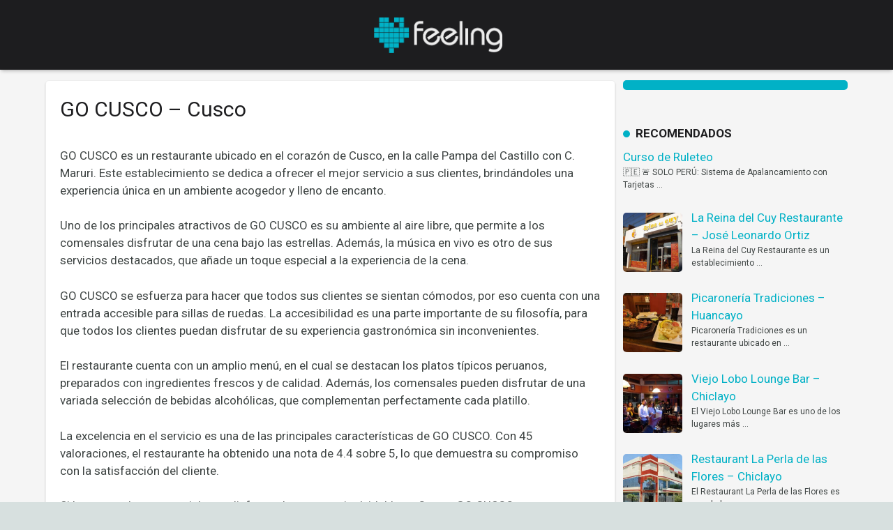

--- FILE ---
content_type: text/html; charset=UTF-8
request_url: https://feelingperu.com/go-cusco-cusco/
body_size: 27857
content:
<!DOCTYPE HTML>
<html class="" lang="es-PE" prefix="og: https://ogp.me/ns#">
<head>
	<meta charset="UTF-8">

		<style>img:is([sizes="auto" i], [sizes^="auto," i]) { contain-intrinsic-size: 3000px 1500px }</style>
	
<!-- Search Engine Optimization by Rank Math PRO - https://rankmath.com/ -->
<title>GO CUSCO en Cusco: Dirección y Teléfono</title><style id="rocket-critical-css">.rpwwt-widget ul{list-style:outside none none;margin-left:0;margin-right:0;padding-left:0;padding-right:0}.rpwwt-widget ul li{overflow:hidden;margin:0 0 1.5em}.rpwwt-widget ul li img{display:inline;float:left;margin:.3em .75em .75em 0}#rpwwt-recent-posts-widget-with-thumbnails-2 img{width:85px;height:85px}*{box-sizing:border-box}html{-ms-text-size-adjust:100%;-webkit-text-size-adjust:100%}body{margin:0}a{outline:0;text-decoration:none;background-color:transparent;-webkit-text-decoration-skip:objects}strong{font-weight:bold}img{height:auto;max-width:100%}::-webkit-file-upload-button{-webkit-appearance:button;font:inherit}ul{list-style:none;margin:0;padding:0}iframe{max-width:100%;border:none}:-webkit-full-screen-ancestor:not(iframe){-webkit-animation:none!important;animation:none!important}::-moz-placeholder{opacity:0.5;color:inherit}::-webkit-input-placeholder{color:inherit;opacity:0.5}h1,h3{font-family:inherit;line-height:1.4;margin:0 0 1.5rem;padding-top:1rem}h1:first-child,h3:first-child{padding-top:0}p,ul{margin:0 0 1.5rem}ul{list-style-type:disc;margin-left:2.5rem}ul li{margin:0 0 0.5rem}li>ul{margin-bottom:0.5rem;margin-top:0.5rem}p:last-child,ul:last-child{margin-bottom:0}.l-section[class*="color_"] h3{color:inherit}.hidden{display:none!important}.i-cf:before,.i-cf:after{content:' ';display:table}.i-cf:after{clear:both}.align_left{text-align:left}.header_hor .l-subheader-h{display:-webkit-box;-webkit-box-align:center}.l-subheader-cell{display:-webkit-box;-webkit-box-align:center;-webkit-box-flex:1}.l-subheader-cell.at_left{-webkit-box-pack:start}.l-subheader-cell.at_center{-webkit-box-pack:center}.l-subheader-cell.at_right{-webkit-box-pack:end}.header_hor .l-header{position:relative;z-index:3;width:100%}.header_hor .l-subheader{margin:0 auto}.header_hor .l-subheader-h{display:flex;align-items:center;position:relative;margin:0 auto;height:inherit}.l-subheader-cell{display:flex;align-items:center;flex-grow:1;flex-shrink:0}.l-subheader-cell:empty{display:none}.l-subheader-cell.at_left{justify-content:flex-start}.l-subheader-cell.at_left>*{margin-right:1.4rem}.l-subheader-cell.at_center{justify-content:center}.l-subheader-cell.at_right{justify-content:flex-end}.l-subheader-cell.at_right>*{margin-left:1.4rem}.w-header-show{display:none;position:fixed;z-index:101;top:0;right:0;text-align:center;outline:none!important;background-color:rgba(0,0,0,0.3);color:#fff!important;opacity:1;line-height:50px;height:50px;width:50px;margin:15px}.w-header-show span{display:none;margin-left:0.5rem}.w-text-h{line-height:1.5}.w-text a{color:inherit}.w-text i{vertical-align:top;line-height:inherit;opacity:0.5}i+.w-text-value{margin-left:0.6em}.w-img{flex-shrink:0}.w-img-h{display:block;height:inherit;overflow:hidden}.w-img img{display:block;height:inherit;width:auto}.l-header .w-socials{line-height:2em}.header_hor .l-header .w-socials-list{white-space:nowrap}.l-header .w-socials-list,.l-header .w-socials-item{margin:0}.l-header .w-socials-item-link{line-height:2em;width:2em}.l-header .w-socials-item-popup{display:none!important}.w-nav.type_desktop:not(.height_full){line-height:50px}.l-subheader-cell .w-nav{margin-left:0;margin-right:0}.w-nav-list{list-style:none;margin:0}.w-nav-list:not(.level_1){display:none}.w-nav.type_desktop .w-nav-list.level_2{text-align:left;position:absolute;z-index:10;min-width:12rem}.w-nav .menu-item{display:block;position:relative;margin:0}.w-nav-anchor{display:block;overflow:hidden;position:relative;color:inherit}.w-nav.type_desktop .w-nav-anchor.level_1{z-index:1}.w-nav.type_desktop .w-nav-anchor:not(.level_1){line-height:1.5em;padding:0.6em 20px;white-space:nowrap}.w-nav-arrow{display:none;vertical-align:top;font-weight:normal;line-height:inherit;text-transform:none;text-align:center}.header_hor .w-nav.type_desktop>.w-nav-list{font-size:0;white-space:nowrap}.header_hor .w-nav.type_desktop>.w-nav-list>.menu-item{display:inline-block;vertical-align:top}.header_hor .l-subheader-cell.at_right .w-nav:last-child .w-nav-control{margin-right:-0.8rem}.w-nav-control{display:none;line-height:50px;height:50px;padding:0 0.8rem;color:inherit}.w-nav-control span{display:none;margin-left:0.5rem}.w-nav-icon{display:inline-block;vertical-align:top;font-size:20px;position:relative;height:inherit;width:1em}.w-nav-icon i,.w-nav-icon i:before,.w-nav-icon i:after{content:'';display:block;position:absolute;height:0;width:inherit;border-bottom:0.15em solid}.w-nav-icon i{top:50%;transform:translateY(-50%)}.w-nav-icon i:before{top:-0.35em}.w-nav-icon i:after{top:0.35em}.w-nav-close{display:none;position:absolute;top:0;right:0;text-align:center;font-weight:bold;font-size:3rem;line-height:6rem;width:6rem;opacity:0.5}.w-nav-close:before{content:'\2715';vertical-align:top}.w-nav.type_desktop.dropdown_height .w-nav-list:not(.level_1){display:block;transform-origin:50% 0;transform:scaleY(0);opacity:0}@media screen and (min-width:1025px){body:not(.us_iframe){display:flex;flex-direction:column;min-height:100vh}}.l-canvas{overflow:hidden;margin:0 auto;width:100%;flex-grow:1}.l-main-h{margin:0 auto}.l-section{position:relative;margin:0 auto}.l-section:before{content:'';display:table}.l-section-h{position:relative;margin:0 auto;width:100%}.l-canvas.sidebar_right .l-content{float:left}.l-canvas.sidebar_right .l-sidebar{float:right}.vc_column-inner,.wpb_wrapper{min-height:1px}.vc_row:after,.vc_row:before{display:none!important}.g-cols.type_default{margin:0 -1.5rem}.g-cols.type_default>div{float:left}.g-cols.type_default:after{display:block;content:'';clear:both}.g-cols.type_default>div>.vc_column-inner{padding-left:1.5rem;padding-right:1.5rem}.g-cols.valign_top>div>.vc_column-inner{justify-content:flex-start}@media (min-width:768px){.vc_col-sm-4{width:33.3333%}}@media (max-width:767px){.g-cols>div:not([class*="vc_col-xs-"]){clear:both;float:none;width:100%;margin:0 0 1rem}.g-cols>div:last-child{margin-bottom:0}}.g-cols.type_default.vc_column-gap-20{margin:0 -35px;margin:0 calc(-1.5rem - 10px)}.vc_column-gap-20>.vc_column_container{padding:10px}.w-socials-list{margin:0 -0.1em}.w-socials-item{display:inline-block;vertical-align:top;position:relative;margin:0.1em}.w-socials-item-link{display:block;text-align:center;position:relative;overflow:hidden;line-height:2.5em;width:2.5em;border:none!important;z-index:0}.w-socials.color_text .w-socials-item-link{color:inherit}.w-socials-item-link-hover{display:none;position:absolute;top:0;left:0;right:0;bottom:0}.no-touch .w-socials-item-link-hover{display:block}.w-socials-item-link:after{display:block;line-height:inherit;position:relative}.w-socials-item-link:after{font-family:fontawesome}.w-socials-item-popup{display:none;position:absolute;left:50%;bottom:100%;text-align:center;white-space:nowrap;z-index:10;font-size:0.9rem;line-height:2.4rem;padding:0 1rem;margin-bottom:0.4rem;border-radius:0.25rem;background-color:rgba(0,0,0,0.8);color:#fff;opacity:0;visibility:hidden;transform:translate3d(-50%,-1em,0)}.no-touch .w-socials-item-popup{display:block}.w-socials-item-popup:after{content:'';display:block;position:absolute;left:50%;bottom:-5px;margin-left:-6px;width:0;height:0;border-left:6px solid transparent;border-right:6px solid transparent;border-top:6px solid rgba(0,0,0,0.8)}.w-socials.color_brand .w-socials-item.email .w-socials-item-link{color:#96a2a8}.w-socials-item.email .w-socials-item-link-hover{background-color:#96a2a8}.w-socials-item.email .w-socials-item-link:after{content:'\f0e0'}.w-socials.color_brand .w-socials-item.facebook .w-socials-item-link{color:#42599e}.w-socials-item.facebook .w-socials-item-link-hover{background-color:#42599e}.w-socials-item.facebook .w-socials-item-link:after{content:'\f09a'}.w-socials.color_brand .w-socials-item.twitter .w-socials-item-link{color:#55acee}.w-socials-item.twitter .w-socials-item-link-hover{background-color:#55acee}.w-socials-item.twitter .w-socials-item-link:after{content:'\f099'}.w-socials-item.google .w-socials-item-link-hover{background-color:#db4437}.w-socials-item.google .w-socials-item-link:after{content:'\f0d5'}.w-socials.color_brand .w-socials-item.linkedin .w-socials-item-link{color:#117eb9}.w-socials-item.linkedin .w-socials-item-link-hover{background-color:#117eb9}.w-socials-item.linkedin .w-socials-item-link:after{content:'\f0e1'}.l-main .widget{margin-bottom:3rem}.l-footer .widget{margin-bottom:2rem}.widget:last-child{margin-bottom:0!important}.widget:not(.widget_text) ul{list-style-type:none;margin:0}.widget li:last-child{margin-bottom:0!important}.wpb_widgetised_column.wpb_content_element{margin-bottom:0}@font-face{font-display:swap;font-family:'Material Icons';font-style:normal;font-weight:400;src:local('Material Icons'),local('MaterialIcons-Regular'),url(https://fonts.gstatic.com/s/materialicons/v22/2fcrYFNaTjcS6g4U3t-Y5ZjZjT5FdEJ140U2DJYC3mY.woff2) format('woff2'),url(https://fonts.gstatic.com/s/materialicons/v22/2fcrYFNaTjcS6g4U3t-Y5ewrjPiaoEww8AihgqWRJAo.woff) format('woff')}.fa{display:inline-block;font:normal normal normal 14px/1 FontAwesome;font-size:inherit;text-rendering:auto;-webkit-font-smoothing:antialiased;-moz-osx-font-smoothing:grayscale}.fa-phone:before{content:"\f095"}.fa-envelope:before{content:"\f0e0"}.fa-mobile:before{content:"\f10b"}.w-nav-arrow,.w-nav-control:before,.widget ul li:before,.widget_nav_menu a:before{font-feature-settings:'liga';text-rendering:optimizeLegibility}.l-canvas{box-shadow:0 1px 1px rgba(0,0,0,0.05),0 2px 5px rgba(0,0,0,0.15)}.header_hor .l-subheader{padding-left:40px;padding-right:40px}.header_hor .l-subheader.at_middle{box-shadow:0 4px 5px -2px rgba(0,0,0,0.22),0 2px 1px -1px rgba(0,0,0,0.05)}.w-header-show{font-size:25px;line-height:54px;height:54px;width:54px;border-radius:50%}.w-header-show:before{content:'menu';font-family:'Material Icons';vertical-align:top}.l-header .w-socials-item-link{box-shadow:none}.w-nav-arrow:before{content:'keyboard_arrow_down';vertical-align:top;font-family:'Material Icons'}.w-nav.type_desktop .w-nav-anchor.level_1 .w-nav-arrow:before{font-size:1.5em;margin-left:0.4em}.w-nav.type_desktop .w-nav-list.level_2 .w-nav-arrow:before{content:'keyboard_arrow_right';font-size:1.8em}.w-nav.type_desktop .w-nav-list.level_2{box-shadow:0 1px 1px 0 rgba(0,0,0,0.05),0 2px 5px 0 rgba(0,0,0,0.25);padding:6px 0;border-radius:2px}.l-canvas.sidebar_right .l-main{padding-left:40px;padding-right:40px}.l-sidebar{padding:80px 0}.l-footer .l-section{padding:0 40px}.l-section-h{padding:80px 0}.l-section.for_blogpost~.l-section:last-child{margin-bottom:80px}.l-section.for_blogpost+.l-section>.l-section-h{padding-bottom:40px}.l-section.preview_none>.l-section-h{padding-bottom:0}.l-section.preview_none+.l-section>.l-section-h{padding-top:0}.w-socials-item-link{border-radius:50%;overflow:visible;box-shadow:0 -1px 0 rgba(0,0,0,0.12) inset,0 1px 1px rgba(0,0,0,0),0 2px 3px rgba(0,0,0,0)}.w-socials-item-link-hover{border-radius:50%;transform:translateZ(0);opacity:0;box-shadow:0 -1px 0 rgba(0,0,0,0.12) inset}.widget_recent_entries ul li,.l-footer .widget_nav_menu ul li{position:relative;padding-left:1.2rem}.widget_recent_entries ul li:before,.l-footer .widget_nav_menu .menu-item:before{position:absolute;top:0.1rem;left:-0.2rem;content:'keyboard_arrow_right';font-family:'Material Icons';font-size:1.2rem;opacity:0.5}body{overflow-x:hidden;min-width:0!important}@media (max-width:1024px){.l-sidebar,.l-section-h{padding:40px 0}}@media screen and (max-width:900px){.header_hor .l-subheader{padding-left:15px!important;padding-right:15px!important}.l-sidebar,.l-content{float:none!important;width:100%!important}}@media screen and (max-width:767px){h1,h3{margin-bottom:1rem}.w-nav-close{font-size:2rem;line-height:4rem;width:4rem}}@media screen and (max-width:600px){.w-header-show{margin:10px}.l-canvas.sidebar_right .l-main,.l-footer .l-section{padding-left:25px;padding-right:25px}.l-sidebar,.l-section-h{padding:25px 0}.l-sidebar .widget{margin-bottom:2rem}}@media screen and (max-width:480px){.w-nav-anchor.level_2{white-space:normal}}.vc_row:after,.vc_row:before{content:" ";display:table}.vc_row:after{clear:both}.vc_column_container{width:100%}.vc_row{margin-left:-15px;margin-right:-15px}.vc_col-sm-4{position:relative;min-height:1px;padding-left:15px;padding-right:15px;-webkit-box-sizing:border-box;-moz-box-sizing:border-box;box-sizing:border-box}@media (min-width:768px){.vc_col-sm-4{float:left}.vc_col-sm-4{width:33.33333333%}}.wpb_content_element{margin-bottom:35px}.vc_column-inner::after,.vc_column-inner::before{content:" ";display:table}.vc_column-inner::after{clear:both}.vc_row.vc_column-gap-20{margin-left:-25px;margin-right:-25px}.vc_row.vc_column-gap-20>.vc_column_container{padding:10px}.vc_column_container{padding-left:0;padding-right:0}.vc_column_container>.vc_column-inner{box-sizing:border-box;padding-left:15px;padding-right:15px;width:100%}</style><script src="/cdn-cgi/scripts/7d0fa10a/cloudflare-static/rocket-loader.min.js" data-cf-settings="87af5df08a39e33e59cf97d5-|49"></script><link rel="preload" href="https://feelingperu.com/wp-content/cache/min/1/84e538ab80ee175cf581a6432efb373a.css" data-rocket-async="style" as="style" onload="this.onload=null;this.rel='stylesheet'" media="all" data-minify="1" />
<meta name="robots" content="follow, index, max-image-preview:large"/>
<link rel="canonical" href="https://feelingperu.com/go-cusco-cusco/" />
<meta property="og:locale" content="es_ES" />
<meta property="og:type" content="article" />
<meta property="og:title" content="GO CUSCO en Cusco: Dirección y Teléfono" />
<meta property="og:description" content="GO CUSCO es un restaurante ubicado en el corazón de Cusco, en la calle Pampa del Castillo con C. Maruri. Este establecimiento se dedica a ofrecer el mejor servicio a sus clientes, brindándoles una experiencia única en un ambiente acogedor..." />
<meta property="og:url" content="https://feelingperu.com/go-cusco-cusco/" />
<meta property="article:publisher" content="https://www.facebook.com/FeelingPeru" />
<meta property="article:section" content="Restaurante" />
<meta property="og:image" content="https://feelingperu.com/wp-content/uploads/2023/09/AF1QipPaM7AGQaTql5WAlL731f82mkrgVDO67Svce1YD.jpg" />
<meta property="og:image:secure_url" content="https://feelingperu.com/wp-content/uploads/2023/09/AF1QipPaM7AGQaTql5WAlL731f82mkrgVDO67Svce1YD.jpg" />
<meta property="og:image:width" content="512" />
<meta property="og:image:height" content="230" />
<meta property="og:image:alt" content="GO CUSCO" />
<meta property="og:image:type" content="image/jpeg" />
<meta property="article:published_time" content="2023-09-25T15:26:49+00:00" />
<meta name="twitter:card" content="summary_large_image" />
<meta name="twitter:title" content="GO CUSCO en Cusco: Dirección y Teléfono" />
<meta name="twitter:description" content="GO CUSCO es un restaurante ubicado en el corazón de Cusco, en la calle Pampa del Castillo con C. Maruri. Este establecimiento se dedica a ofrecer el mejor servicio a sus clientes, brindándoles una experiencia única en un ambiente acogedor..." />
<meta name="twitter:site" content="@FeelingPeru" />
<meta name="twitter:creator" content="@FeelingPeru" />
<meta name="twitter:image" content="https://feelingperu.com/wp-content/uploads/2023/09/AF1QipPaM7AGQaTql5WAlL731f82mkrgVDO67Svce1YD.jpg" />
<script type="application/ld+json" class="rank-math-schema-pro">{"@context":"https://schema.org","@graph":[{"@type":["Person","Organization"],"@id":"https://feelingperu.com/#person","name":"feelingperu9000xuser","sameAs":["https://www.facebook.com/FeelingPeru","https://twitter.com/FeelingPeru"],"logo":{"@type":"ImageObject","@id":"https://feelingperu.com/#logo","url":"https://feelingperu.com/wp-content/uploads/2017/03/paginas-web-en-lima.png","contentUrl":"https://feelingperu.com/wp-content/uploads/2017/03/paginas-web-en-lima.png","caption":"feelingperu9000xuser","inLanguage":"es-PE","width":"381","height":"106"},"image":{"@type":"ImageObject","@id":"https://feelingperu.com/#logo","url":"https://feelingperu.com/wp-content/uploads/2017/03/paginas-web-en-lima.png","contentUrl":"https://feelingperu.com/wp-content/uploads/2017/03/paginas-web-en-lima.png","caption":"feelingperu9000xuser","inLanguage":"es-PE","width":"381","height":"106"}},{"@type":"WebSite","@id":"https://feelingperu.com/#website","url":"https://feelingperu.com","name":"feelingperu9000xuser","publisher":{"@id":"https://feelingperu.com/#person"},"inLanguage":"es-PE"},{"@type":"ImageObject","@id":"https://feelingperu.com/wp-content/uploads/2023/09/AF1QipPaM7AGQaTql5WAlL731f82mkrgVDO67Svce1YD.jpg","url":"https://feelingperu.com/wp-content/uploads/2023/09/AF1QipPaM7AGQaTql5WAlL731f82mkrgVDO67Svce1YD.jpg","width":"200","height":"200","inLanguage":"es-PE"},{"@type":"BreadcrumbList","@id":"https://feelingperu.com/go-cusco-cusco/#breadcrumb","itemListElement":[{"@type":"ListItem","position":"1","item":{"@id":"https://feelingperu.com","name":"Inicio"}},{"@type":"ListItem","position":"2","item":{"@id":"https://feelingperu.com/category/restaurante/","name":"Restaurante"}},{"@type":"ListItem","position":"3","item":{"@id":"https://feelingperu.com/go-cusco-cusco/","name":"GO CUSCO &#8211; Cusco"}}]},{"@type":"WebPage","@id":"https://feelingperu.com/go-cusco-cusco/#webpage","url":"https://feelingperu.com/go-cusco-cusco/","name":"GO CUSCO en Cusco: Direcci\u00f3n y Tel\u00e9fono","datePublished":"2023-09-25T15:26:49+00:00","dateModified":"2023-09-25T15:26:49+00:00","isPartOf":{"@id":"https://feelingperu.com/#website"},"primaryImageOfPage":{"@id":"https://feelingperu.com/wp-content/uploads/2023/09/AF1QipPaM7AGQaTql5WAlL731f82mkrgVDO67Svce1YD.jpg"},"inLanguage":"es-PE","breadcrumb":{"@id":"https://feelingperu.com/go-cusco-cusco/#breadcrumb"}},{"image":{"@id":"https://feelingperu.com/wp-content/uploads/2023/09/AF1QipPaM7AGQaTql5WAlL731f82mkrgVDO67Svce1YD.jpg"},"@type":"Off","@id":"https://feelingperu.com/go-cusco-cusco/#schema-206748","isPartOf":{"@id":"https://feelingperu.com/go-cusco-cusco/#webpage"},"publisher":{"@id":"https://feelingperu.com/#person"},"inLanguage":"es-PE","mainEntityOfPage":{"@id":"https://feelingperu.com/go-cusco-cusco/#webpage"}}]}</script>
<!-- /Rank Math WordPress SEO plugin -->

<link rel='dns-prefetch' href='//fonts.googleapis.com' />
<link href='https://fonts.gstatic.com' crossorigin rel='preconnect' />
<link rel="alternate" type="application/rss+xml" title=" &raquo; Feed" href="https://feelingperu.com/feed/" />
<link rel="alternate" type="application/rss+xml" title=" &raquo; Feed de los comentarios" href="https://feelingperu.com/comments/feed/" />
<link rel="alternate" type="application/rss+xml" title=" &raquo; Comentario GO CUSCO &#8211; Cusco del feed" href="https://feelingperu.com/go-cusco-cusco/feed/" />
<meta name="viewport" content="width=device-width, initial-scale=1">
<meta name="SKYPE_TOOLBAR" content="SKYPE_TOOLBAR_PARSER_COMPATIBLE">
<!-- feelingperu.com is managing ads with Advanced Ads --><!--noptimize--><script id="feeli-ready" type="87af5df08a39e33e59cf97d5-text/javascript">
			window.advanced_ads_ready=function(e,a){a=a||"complete";var d=function(e){return"interactive"===a?"loading"!==e:"complete"===e};d(document.readyState)?e():document.addEventListener("readystatechange",(function(a){d(a.target.readyState)&&e()}),{once:"interactive"===a})},window.advanced_ads_ready_queue=window.advanced_ads_ready_queue||[];		</script>
		<!--/noptimize--><style id='wp-emoji-styles-inline-css' type='text/css'>

	img.wp-smiley, img.emoji {
		display: inline !important;
		border: none !important;
		box-shadow: none !important;
		height: 1em !important;
		width: 1em !important;
		margin: 0 0.07em !important;
		vertical-align: -0.1em !important;
		background: none !important;
		padding: 0 !important;
	}
</style>

<style id='rank-math-toc-block-style-inline-css' type='text/css'>
.wp-block-rank-math-toc-block nav ol{counter-reset:item}.wp-block-rank-math-toc-block nav ol li{display:block}.wp-block-rank-math-toc-block nav ol li:before{content:counters(item, ".") ". ";counter-increment:item}

</style>
<style id='rank-math-rich-snippet-style-inline-css' type='text/css'>
/*!
* Plugin:  Rank Math
* URL: https://rankmath.com/wordpress/plugin/seo-suite/
* Name:  rank-math-review-snippet.css
*/@-webkit-keyframes spin{0%{-webkit-transform:rotate(0deg)}100%{-webkit-transform:rotate(-360deg)}}@keyframes spin{0%{-webkit-transform:rotate(0deg)}100%{-webkit-transform:rotate(-360deg)}}@keyframes bounce{from{-webkit-transform:translateY(0px);transform:translateY(0px)}to{-webkit-transform:translateY(-5px);transform:translateY(-5px)}}@-webkit-keyframes bounce{from{-webkit-transform:translateY(0px);transform:translateY(0px)}to{-webkit-transform:translateY(-5px);transform:translateY(-5px)}}@-webkit-keyframes loading{0%{background-size:20% 50% ,20% 50% ,20% 50%}20%{background-size:20% 20% ,20% 50% ,20% 50%}40%{background-size:20% 100%,20% 20% ,20% 50%}60%{background-size:20% 50% ,20% 100%,20% 20%}80%{background-size:20% 50% ,20% 50% ,20% 100%}100%{background-size:20% 50% ,20% 50% ,20% 50%}}@keyframes loading{0%{background-size:20% 50% ,20% 50% ,20% 50%}20%{background-size:20% 20% ,20% 50% ,20% 50%}40%{background-size:20% 100%,20% 20% ,20% 50%}60%{background-size:20% 50% ,20% 100%,20% 20%}80%{background-size:20% 50% ,20% 50% ,20% 100%}100%{background-size:20% 50% ,20% 50% ,20% 50%}}:root{--rankmath-wp-adminbar-height: 0}#rank-math-rich-snippet-wrapper{overflow:hidden}#rank-math-rich-snippet-wrapper h5.rank-math-title{display:block;font-size:18px;line-height:1.4}#rank-math-rich-snippet-wrapper .rank-math-review-image{float:right;max-width:40%;margin-left:15px}#rank-math-rich-snippet-wrapper .rank-math-review-data{margin-bottom:15px}#rank-math-rich-snippet-wrapper .rank-math-total-wrapper{width:100%;padding:0 0 20px 0;float:left;clear:both;position:relative;-webkit-box-sizing:border-box;box-sizing:border-box}#rank-math-rich-snippet-wrapper .rank-math-total-wrapper .rank-math-total{border:0;display:block;margin:0;width:auto;float:left;text-align:left;padding:0;font-size:24px;line-height:1;font-weight:700;-webkit-box-sizing:border-box;box-sizing:border-box;overflow:hidden}#rank-math-rich-snippet-wrapper .rank-math-total-wrapper .rank-math-review-star{float:left;margin-left:15px;margin-top:5px;position:relative;z-index:99;line-height:1}#rank-math-rich-snippet-wrapper .rank-math-total-wrapper .rank-math-review-star .rank-math-review-result-wrapper{display:inline-block;white-space:nowrap;position:relative;color:#e7e7e7}#rank-math-rich-snippet-wrapper .rank-math-total-wrapper .rank-math-review-star .rank-math-review-result-wrapper .rank-math-review-result{position:absolute;top:0;left:0;overflow:hidden;white-space:nowrap;color:#ffbe01}#rank-math-rich-snippet-wrapper .rank-math-total-wrapper .rank-math-review-star .rank-math-review-result-wrapper i{font-size:18px;-webkit-text-stroke-width:1px;font-style:normal;padding:0 2px;line-height:inherit}#rank-math-rich-snippet-wrapper .rank-math-total-wrapper .rank-math-review-star .rank-math-review-result-wrapper i:before{content:"\2605"}body.rtl #rank-math-rich-snippet-wrapper .rank-math-review-image{float:left;margin-left:0;margin-right:15px}body.rtl #rank-math-rich-snippet-wrapper .rank-math-total-wrapper .rank-math-total{float:right}body.rtl #rank-math-rich-snippet-wrapper .rank-math-total-wrapper .rank-math-review-star{float:right;margin-left:0;margin-right:15px}body.rtl #rank-math-rich-snippet-wrapper .rank-math-total-wrapper .rank-math-review-star .rank-math-review-result{left:auto;right:0}@media screen and (max-width: 480px){#rank-math-rich-snippet-wrapper .rank-math-review-image{display:block;max-width:100%;width:100%;text-align:center;margin-right:0}#rank-math-rich-snippet-wrapper .rank-math-review-data{clear:both}}.clear{clear:both}

</style>
<style id='classic-theme-styles-inline-css' type='text/css'>
/*! This file is auto-generated */
.wp-block-button__link{color:#fff;background-color:#32373c;border-radius:9999px;box-shadow:none;text-decoration:none;padding:calc(.667em + 2px) calc(1.333em + 2px);font-size:1.125em}.wp-block-file__button{background:#32373c;color:#fff;text-decoration:none}
</style>
<style id='global-styles-inline-css' type='text/css'>
:root{--wp--preset--aspect-ratio--square: 1;--wp--preset--aspect-ratio--4-3: 4/3;--wp--preset--aspect-ratio--3-4: 3/4;--wp--preset--aspect-ratio--3-2: 3/2;--wp--preset--aspect-ratio--2-3: 2/3;--wp--preset--aspect-ratio--16-9: 16/9;--wp--preset--aspect-ratio--9-16: 9/16;--wp--preset--color--black: #000000;--wp--preset--color--cyan-bluish-gray: #abb8c3;--wp--preset--color--white: #ffffff;--wp--preset--color--pale-pink: #f78da7;--wp--preset--color--vivid-red: #cf2e2e;--wp--preset--color--luminous-vivid-orange: #ff6900;--wp--preset--color--luminous-vivid-amber: #fcb900;--wp--preset--color--light-green-cyan: #7bdcb5;--wp--preset--color--vivid-green-cyan: #00d084;--wp--preset--color--pale-cyan-blue: #8ed1fc;--wp--preset--color--vivid-cyan-blue: #0693e3;--wp--preset--color--vivid-purple: #9b51e0;--wp--preset--gradient--vivid-cyan-blue-to-vivid-purple: linear-gradient(135deg,rgba(6,147,227,1) 0%,rgb(155,81,224) 100%);--wp--preset--gradient--light-green-cyan-to-vivid-green-cyan: linear-gradient(135deg,rgb(122,220,180) 0%,rgb(0,208,130) 100%);--wp--preset--gradient--luminous-vivid-amber-to-luminous-vivid-orange: linear-gradient(135deg,rgba(252,185,0,1) 0%,rgba(255,105,0,1) 100%);--wp--preset--gradient--luminous-vivid-orange-to-vivid-red: linear-gradient(135deg,rgba(255,105,0,1) 0%,rgb(207,46,46) 100%);--wp--preset--gradient--very-light-gray-to-cyan-bluish-gray: linear-gradient(135deg,rgb(238,238,238) 0%,rgb(169,184,195) 100%);--wp--preset--gradient--cool-to-warm-spectrum: linear-gradient(135deg,rgb(74,234,220) 0%,rgb(151,120,209) 20%,rgb(207,42,186) 40%,rgb(238,44,130) 60%,rgb(251,105,98) 80%,rgb(254,248,76) 100%);--wp--preset--gradient--blush-light-purple: linear-gradient(135deg,rgb(255,206,236) 0%,rgb(152,150,240) 100%);--wp--preset--gradient--blush-bordeaux: linear-gradient(135deg,rgb(254,205,165) 0%,rgb(254,45,45) 50%,rgb(107,0,62) 100%);--wp--preset--gradient--luminous-dusk: linear-gradient(135deg,rgb(255,203,112) 0%,rgb(199,81,192) 50%,rgb(65,88,208) 100%);--wp--preset--gradient--pale-ocean: linear-gradient(135deg,rgb(255,245,203) 0%,rgb(182,227,212) 50%,rgb(51,167,181) 100%);--wp--preset--gradient--electric-grass: linear-gradient(135deg,rgb(202,248,128) 0%,rgb(113,206,126) 100%);--wp--preset--gradient--midnight: linear-gradient(135deg,rgb(2,3,129) 0%,rgb(40,116,252) 100%);--wp--preset--font-size--small: 13px;--wp--preset--font-size--medium: 20px;--wp--preset--font-size--large: 36px;--wp--preset--font-size--x-large: 42px;--wp--preset--spacing--20: 0.44rem;--wp--preset--spacing--30: 0.67rem;--wp--preset--spacing--40: 1rem;--wp--preset--spacing--50: 1.5rem;--wp--preset--spacing--60: 2.25rem;--wp--preset--spacing--70: 3.38rem;--wp--preset--spacing--80: 5.06rem;--wp--preset--shadow--natural: 6px 6px 9px rgba(0, 0, 0, 0.2);--wp--preset--shadow--deep: 12px 12px 50px rgba(0, 0, 0, 0.4);--wp--preset--shadow--sharp: 6px 6px 0px rgba(0, 0, 0, 0.2);--wp--preset--shadow--outlined: 6px 6px 0px -3px rgba(255, 255, 255, 1), 6px 6px rgba(0, 0, 0, 1);--wp--preset--shadow--crisp: 6px 6px 0px rgba(0, 0, 0, 1);}:where(.is-layout-flex){gap: 0.5em;}:where(.is-layout-grid){gap: 0.5em;}body .is-layout-flex{display: flex;}.is-layout-flex{flex-wrap: wrap;align-items: center;}.is-layout-flex > :is(*, div){margin: 0;}body .is-layout-grid{display: grid;}.is-layout-grid > :is(*, div){margin: 0;}:where(.wp-block-columns.is-layout-flex){gap: 2em;}:where(.wp-block-columns.is-layout-grid){gap: 2em;}:where(.wp-block-post-template.is-layout-flex){gap: 1.25em;}:where(.wp-block-post-template.is-layout-grid){gap: 1.25em;}.has-black-color{color: var(--wp--preset--color--black) !important;}.has-cyan-bluish-gray-color{color: var(--wp--preset--color--cyan-bluish-gray) !important;}.has-white-color{color: var(--wp--preset--color--white) !important;}.has-pale-pink-color{color: var(--wp--preset--color--pale-pink) !important;}.has-vivid-red-color{color: var(--wp--preset--color--vivid-red) !important;}.has-luminous-vivid-orange-color{color: var(--wp--preset--color--luminous-vivid-orange) !important;}.has-luminous-vivid-amber-color{color: var(--wp--preset--color--luminous-vivid-amber) !important;}.has-light-green-cyan-color{color: var(--wp--preset--color--light-green-cyan) !important;}.has-vivid-green-cyan-color{color: var(--wp--preset--color--vivid-green-cyan) !important;}.has-pale-cyan-blue-color{color: var(--wp--preset--color--pale-cyan-blue) !important;}.has-vivid-cyan-blue-color{color: var(--wp--preset--color--vivid-cyan-blue) !important;}.has-vivid-purple-color{color: var(--wp--preset--color--vivid-purple) !important;}.has-black-background-color{background-color: var(--wp--preset--color--black) !important;}.has-cyan-bluish-gray-background-color{background-color: var(--wp--preset--color--cyan-bluish-gray) !important;}.has-white-background-color{background-color: var(--wp--preset--color--white) !important;}.has-pale-pink-background-color{background-color: var(--wp--preset--color--pale-pink) !important;}.has-vivid-red-background-color{background-color: var(--wp--preset--color--vivid-red) !important;}.has-luminous-vivid-orange-background-color{background-color: var(--wp--preset--color--luminous-vivid-orange) !important;}.has-luminous-vivid-amber-background-color{background-color: var(--wp--preset--color--luminous-vivid-amber) !important;}.has-light-green-cyan-background-color{background-color: var(--wp--preset--color--light-green-cyan) !important;}.has-vivid-green-cyan-background-color{background-color: var(--wp--preset--color--vivid-green-cyan) !important;}.has-pale-cyan-blue-background-color{background-color: var(--wp--preset--color--pale-cyan-blue) !important;}.has-vivid-cyan-blue-background-color{background-color: var(--wp--preset--color--vivid-cyan-blue) !important;}.has-vivid-purple-background-color{background-color: var(--wp--preset--color--vivid-purple) !important;}.has-black-border-color{border-color: var(--wp--preset--color--black) !important;}.has-cyan-bluish-gray-border-color{border-color: var(--wp--preset--color--cyan-bluish-gray) !important;}.has-white-border-color{border-color: var(--wp--preset--color--white) !important;}.has-pale-pink-border-color{border-color: var(--wp--preset--color--pale-pink) !important;}.has-vivid-red-border-color{border-color: var(--wp--preset--color--vivid-red) !important;}.has-luminous-vivid-orange-border-color{border-color: var(--wp--preset--color--luminous-vivid-orange) !important;}.has-luminous-vivid-amber-border-color{border-color: var(--wp--preset--color--luminous-vivid-amber) !important;}.has-light-green-cyan-border-color{border-color: var(--wp--preset--color--light-green-cyan) !important;}.has-vivid-green-cyan-border-color{border-color: var(--wp--preset--color--vivid-green-cyan) !important;}.has-pale-cyan-blue-border-color{border-color: var(--wp--preset--color--pale-cyan-blue) !important;}.has-vivid-cyan-blue-border-color{border-color: var(--wp--preset--color--vivid-cyan-blue) !important;}.has-vivid-purple-border-color{border-color: var(--wp--preset--color--vivid-purple) !important;}.has-vivid-cyan-blue-to-vivid-purple-gradient-background{background: var(--wp--preset--gradient--vivid-cyan-blue-to-vivid-purple) !important;}.has-light-green-cyan-to-vivid-green-cyan-gradient-background{background: var(--wp--preset--gradient--light-green-cyan-to-vivid-green-cyan) !important;}.has-luminous-vivid-amber-to-luminous-vivid-orange-gradient-background{background: var(--wp--preset--gradient--luminous-vivid-amber-to-luminous-vivid-orange) !important;}.has-luminous-vivid-orange-to-vivid-red-gradient-background{background: var(--wp--preset--gradient--luminous-vivid-orange-to-vivid-red) !important;}.has-very-light-gray-to-cyan-bluish-gray-gradient-background{background: var(--wp--preset--gradient--very-light-gray-to-cyan-bluish-gray) !important;}.has-cool-to-warm-spectrum-gradient-background{background: var(--wp--preset--gradient--cool-to-warm-spectrum) !important;}.has-blush-light-purple-gradient-background{background: var(--wp--preset--gradient--blush-light-purple) !important;}.has-blush-bordeaux-gradient-background{background: var(--wp--preset--gradient--blush-bordeaux) !important;}.has-luminous-dusk-gradient-background{background: var(--wp--preset--gradient--luminous-dusk) !important;}.has-pale-ocean-gradient-background{background: var(--wp--preset--gradient--pale-ocean) !important;}.has-electric-grass-gradient-background{background: var(--wp--preset--gradient--electric-grass) !important;}.has-midnight-gradient-background{background: var(--wp--preset--gradient--midnight) !important;}.has-small-font-size{font-size: var(--wp--preset--font-size--small) !important;}.has-medium-font-size{font-size: var(--wp--preset--font-size--medium) !important;}.has-large-font-size{font-size: var(--wp--preset--font-size--large) !important;}.has-x-large-font-size{font-size: var(--wp--preset--font-size--x-large) !important;}
:where(.wp-block-post-template.is-layout-flex){gap: 1.25em;}:where(.wp-block-post-template.is-layout-grid){gap: 1.25em;}
:where(.wp-block-columns.is-layout-flex){gap: 2em;}:where(.wp-block-columns.is-layout-grid){gap: 2em;}
:root :where(.wp-block-pullquote){font-size: 1.5em;line-height: 1.6;}
</style>




<style id='ez-toc-inline-css' type='text/css'>
div#ez-toc-container .ez-toc-title {font-size: 120%;}div#ez-toc-container .ez-toc-title {font-weight: 500;}div#ez-toc-container ul li {font-size: 95%;}div#ez-toc-container ul li {font-weight: 500;}div#ez-toc-container nav ul ul li {font-size: 90%;}
.ez-toc-container-direction {direction: ltr;}.ez-toc-counter ul {direction: ltr;counter-reset: item ;}.ez-toc-counter nav ul li a::before {content: counter(item, numeric) '. ';margin-right: .2em; counter-increment: item;flex-grow: 0;flex-shrink: 0;float: left; }.ez-toc-widget-direction {direction: ltr;}.ez-toc-widget-container ul {direction: ltr;counter-reset: item ;}.ez-toc-widget-container nav ul li a::before {content: counter(item, numeric) '. ';margin-right: .2em; counter-increment: item;flex-grow: 0;flex-shrink: 0;float: left; }
</style>
<script src="/cdn-cgi/scripts/7d0fa10a/cloudflare-static/rocket-loader.min.js" data-cf-settings="87af5df08a39e33e59cf97d5-|49"></script><link rel='preload'  href='https://fonts.googleapis.com/css?family=Roboto%3A300%2C400%2C700%2C400italic%2C700italic&#038;subset=latin&#038;ver=6.7.4&#038;display=swap' data-rocket-async="style" as="style" onload="this.onload=null;this.rel='stylesheet'" type='text/css' media='all' />




<style id='rocket-lazyload-inline-css' type='text/css'>
.rll-youtube-player{position:relative;padding-bottom:56.23%;height:0;overflow:hidden;max-width:100%;}.rll-youtube-player iframe{position:absolute;top:0;left:0;width:100%;height:100%;z-index:100;background:0 0}.rll-youtube-player img{bottom:0;display:block;left:0;margin:auto;max-width:100%;width:100%;position:absolute;right:0;top:0;border:none;height:auto;cursor:pointer;-webkit-transition:.4s all;-moz-transition:.4s all;transition:.4s all}.rll-youtube-player img:hover{-webkit-filter:brightness(75%)}.rll-youtube-player .play{height:72px;width:72px;left:50%;top:50%;margin-left:-36px;margin-top:-36px;position:absolute;background:url(https://feelingperu.com/wp-content/plugins/wp-rocket/assets/img/youtube.png) no-repeat;cursor:pointer}
</style>
<link rel="https://api.w.org/" href="https://feelingperu.com/wp-json/" /><link rel="alternate" title="JSON" type="application/json" href="https://feelingperu.com/wp-json/wp/v2/posts/24960" /><link rel="EditURI" type="application/rsd+xml" title="RSD" href="https://feelingperu.com/xmlrpc.php?rsd" />
<meta name="generator" content="WordPress 6.7.4" />
<link rel='shortlink' href='https://feelingperu.com/?p=24960' />
<link rel="alternate" title="oEmbed (JSON)" type="application/json+oembed" href="https://feelingperu.com/wp-json/oembed/1.0/embed?url=https%3A%2F%2Ffeelingperu.com%2Fgo-cusco-cusco%2F" />
<link rel="alternate" title="oEmbed (XML)" type="text/xml+oembed" href="https://feelingperu.com/wp-json/oembed/1.0/embed?url=https%3A%2F%2Ffeelingperu.com%2Fgo-cusco-cusco%2F&#038;format=xml" />
<style type="text/css" id="csseditorglobal">
.l-section-img{opacity:1 !important;}
#breadcrumbs{display:none;}
.single-post .l-subheader-cell.at_left{display:block;}
.single-post .l-subheader-cell.at_left img{margin:auto;}
.single-post .l-subheader-cell.at_right{display:none;}
.single-post .l-section-h{padding:0;}
.single-post .l-main{padding-top:15px;padding-bottom:15px;background-color:#f5f5f5;}
.single-post .l-content{padding:20px;background:#fff;box-shadow:0 2px 2px #00000038;border-radius:5px;border:1px solid #eee;}
.single-post .entry-title{font-size:30px;font-weight:400;color:#1d1d1f;}
.single-post .l-sidebar{padding:0;}
.single-post .l-sidebar .widget:first-child{background-color:#01b1c6;padding:7px;border-radius:5px;}
.single-post .l-sidebar .widget .widgettitle{margin-bottom:10px;text-transform:uppercase;font-size:17px;font-weight:600;color:#1d1d1f;}
.single-post .l-sidebar .widget .widgettitle:before{content:'';display:inline-block;width:10px;height:10px;background-color:#01b1c6;border-radius:20px;margin-right:8px;}
.rpwwt-widget li img{width:85px !important;height:85px !important;border-radius:5px;margin-bottom:0 !important;}
.rpwwt-post-excerpt{font-size:12px;line-height:1.5;}
.l-content ol{counter-reset:my-awesome-counter;list-style:none;}
.l-content ol li{counter-increment:my-awesome-counter;position:relative;margin:0 0 20px;}
.l-content ol li:not(:last-child):before{content:'';background-color:#e42129;position:absolute;bottom:-32px;top:0;left:-20px;width:2px;}
.l-content ol li:after{content:counter(my-awesome-counter);color:#ffffff;font-size:1.5rem;font-weight:bold;position:absolute;--size:32px;left:calc(-1 * var(--size) - 4px);line-height:var(--size);width:var(--size);height:var(--size);top:0;background-color:#e42129;border-radius:30%;text-align:center;}
.single-post #wh-widget-send-button,.single-post .l-subheader.at_top,.single-post .color_footer-top{display:none;}
.blog .l-header{background:#1d1d1f !important;}
.l-content iframe{width:650px;height:350px;margin:auto;display:block;}
.feeling-igv-calculator-table{margin-top:-5px;position:relative;border-radius:15px !important;}
.btn-telefonos-reniec,.btn-callaction{color:#fff;background-color:#01b1c6;padding:10px 20px;font-size:20px;border-radius:10px;}
.callaction-descargar{border:1px solid #01b1c6;padding:3px 20px;border-radius:20px;display:inline-block;}
.btn-facebook{background-color:#1778F2;padding:9px 20px;display:inline-block;margin-bottom:12px;border-radius:5px;color:#fff;}
.relpost-block-container{display:grid;grid-template-columns:repeat(3,1fr);grid-gap:10px;}
.relpost-block-single-image{border-radius:13px;}
.relpost-block-single-text{margin:11px 0 0;}
.relpost-block-single > div{margin:10px auto;}</style>
<style type="text/css" id="csseditorphone">
@media only screen  and (min-width: 320px)  and (max-width: 667px) {
.relpost-block-container{grid-template-columns:repeat(1,1fr);}}
</style>
<link rel="shortcut icon" href="https://feelingperu.com/wp-content/uploads/2016/01/favicon.png"/>
	<script data-rocketlazyloadscript='//pagead2.googlesyndication.com/pagead/js/adsbygoogle.js' async type="87af5df08a39e33e59cf97d5-text/javascript"></script>
<script type="application/ld+json">{"@context":"https:\/\/schema.org","@type":"Review","itemReviewed":{"@type":"product","name":"GO CUSCO &#8211; Cusco"},"reviewRating":{"@type":"Rating","ratingValue":"5","bestRating":"5","worstRating":null},"name":"GO CUSCO &#8211; Cusco","author":{"@type":"Person","name":"1\ufe0f\u20e3 PER\u00da 2026 ?"},"reviewBody":"Te recomiendo que leas GO CUSCO &#8211; Cusco, esta bastante interesante y puede servirte de ayuda.","datePublished":"2018-12-13","publisher":{"@type":"Organization","name":"FeelingPer\u00fa.com"}}</script>
<meta name="generator" content="Powered by WPBakery Page Builder - drag and drop page builder for WordPress."/>
<script data-rocketlazyloadscript='https://pagead2.googlesyndication.com/pagead/js/adsbygoogle.js?client=ca-pub-0374125880944000' async crossorigin="anonymous" type="87af5df08a39e33e59cf97d5-text/javascript"></script>

<!-- Google tag (gtag.js) -->
<script data-rocketlazyloadscript='https://www.googletagmanager.com/gtag/js?id=AW-17347400950' async type="87af5df08a39e33e59cf97d5-text/javascript"></script>
<script data-rocketlazyloadscript='[data-uri]' type="87af5df08a39e33e59cf97d5-text/javascript"></script><link rel="icon" href="https://feelingperu.com/wp-content/uploads/2017/12/icon.png" sizes="32x32" />
<link rel="icon" href="https://feelingperu.com/wp-content/uploads/2017/12/icon.png" sizes="192x192" />
<link rel="apple-touch-icon" href="https://feelingperu.com/wp-content/uploads/2017/12/icon.png" />
<meta name="msapplication-TileImage" content="https://feelingperu.com/wp-content/uploads/2017/12/icon.png" />
		<style type="text/css" id="wp-custom-css">
			.ush_text_2 .w-text-value{font-size: 0px}
.ush_text_2 .w-text-value::before{content: ' 990-033-380';
			font-size: 12px;
			display:inline}

.fa-mobile,
.fa-phone,
.fa-envelope,
.w-text-value {
    display: none;
}


.w-socials-item-link[href="https://plus.google.com/u/1/101826702226237417430"] {
    display: none;
}

a.powered-by {
  display: none !important;
}
		</style>
		<noscript><style> .wpb_animate_when_almost_visible { opacity: 1; }</style></noscript><noscript><style id="rocket-lazyload-nojs-css">.rll-youtube-player, [data-lazy-src]{display:none !important;}</style></noscript><script type="87af5df08a39e33e59cf97d5-text/javascript">
/*! loadCSS rel=preload polyfill. [c]2017 Filament Group, Inc. MIT License */
(function(w){"use strict";if(!w.loadCSS){w.loadCSS=function(){}}
var rp=loadCSS.relpreload={};rp.support=(function(){var ret;try{ret=w.document.createElement("link").relList.supports("preload")}catch(e){ret=!1}
return function(){return ret}})();rp.bindMediaToggle=function(link){var finalMedia=link.media||"all";function enableStylesheet(){link.media=finalMedia}
if(link.addEventListener){link.addEventListener("load",enableStylesheet)}else if(link.attachEvent){link.attachEvent("onload",enableStylesheet)}
setTimeout(function(){link.rel="stylesheet";link.media="only x"});setTimeout(enableStylesheet,3000)};rp.poly=function(){if(rp.support()){return}
var links=w.document.getElementsByTagName("link");for(var i=0;i<links.length;i++){var link=links[i];if(link.rel==="preload"&&link.getAttribute("as")==="style"&&!link.getAttribute("data-loadcss")){link.setAttribute("data-loadcss",!0);rp.bindMediaToggle(link)}}};if(!rp.support()){rp.poly();var run=w.setInterval(rp.poly,500);if(w.addEventListener){w.addEventListener("load",function(){rp.poly();w.clearInterval(run)})}else if(w.attachEvent){w.attachEvent("onload",function(){rp.poly();w.clearInterval(run)})}}
if(typeof exports!=="undefined"){exports.loadCSS=loadCSS}
else{w.loadCSS=loadCSS}}(typeof global!=="undefined"?global:this))
</script>
			<style id='us-theme-options-css' type="text/css">@font-face{font-family:'FontAwesome';src:url('https://feelingperu.com/wp-content/themes/Zephyr/framework/fonts/fontawesome-webfont.woff2?v=4.7.0') format('woff2'),url('https://feelingperu.com/wp-content/themes/Zephyr/framework/fonts/fontawesome-webfont.woff?v=4.7.0') format('woff');font-weight:normal;font-style:normal}.style_phone6-1>div{background-image:url(https://feelingperu.com/wp-content/themes/Zephyr/framework/img/phone-6-black-real.png)}.style_phone6-2>div{background-image:url(https://feelingperu.com/wp-content/themes/Zephyr/framework/img/phone-6-white-real.png)}.style_phone6-3>div{background-image:url(https://feelingperu.com/wp-content/themes/Zephyr/framework/img/phone-6-black-flat.png)}.style_phone6-4>div{background-image:url(https://feelingperu.com/wp-content/themes/Zephyr/framework/img/phone-6-white-flat.png)}html,.w-nav .widget{font-family:"Roboto", sans-serif;font-size:17px;line-height:25px;font-weight:400}.w-text.font_main_menu,.w-nav-list.level_1{font-family:"Roboto", sans-serif;font-weight:400}h1, h2, h3, h4, h5, h6,.w-text.font_heading,.w-blog-post.format-quote blockquote,.w-counter-number,.w-pricing-item-price,.w-tabs-item-title,.stats-block .stats-desc .stats-number{font-family:"Roboto", sans-serif;font-weight:300}h1{font-size:40px;font-weight:300;letter-spacing:0em}h2{font-size:34px;font-weight:300;letter-spacing:0em}h3{font-size:28px;font-weight:300;letter-spacing:0em}h4,.widgettitle,.comment-reply-title,.woocommerce #reviews h2,.woocommerce .related>h2,.woocommerce .upsells>h2,.woocommerce .cross-sells>h2{font-size:24px;font-weight:300;letter-spacing:0em}h5{font-size:20px;font-weight:300;letter-spacing:0em}h6{font-size:18px;font-weight:300;letter-spacing:0em}@media (max-width:767px){html{font-size:15px;line-height:23px}h1{font-size:30px}h1.vc_custom_heading{font-size:30px !important}h2{font-size:26px}h2.vc_custom_heading{font-size:26px !important}h3{font-size:22px}h3.vc_custom_heading{font-size:22px !important}h4,.widgettitle,.comment-reply-title,.woocommerce #reviews h2,.woocommerce .related>h2,.woocommerce .upsells>h2,.woocommerce .cross-sells>h2{font-size:20px}h4.vc_custom_heading{font-size:20px !important}h5{font-size:18px}h5.vc_custom_heading{font-size:18px !important}h6{font-size:16px}h6.vc_custom_heading{font-size:16px !important}}body,.header_hor .l-header.pos_fixed{min-width:1300px}.l-canvas.type_boxed,.l-canvas.type_boxed .l-subheader,.l-canvas.type_boxed .l-section.type_sticky,.l-canvas.type_boxed~.l-footer{max-width:1300px}.header_hor .l-subheader-h,.l-titlebar-h,.l-main-h,.l-section-h,.w-tabs-section-content-h,.w-blog-post-body{max-width:1150px}@media (max-width:1300px){.l-section:not(.width_full) .owl-nav{display:none}}@media (max-width:1350px){.l-section:not(.width_full) .w-blog .owl-nav{display:none}}.l-sidebar{width:28%}.l-content{width:71%}@media (max-width:767px){.g-cols>div:not([class*=" vc_col-"]){clear:both;float:none;width:100%;margin:0 0 2rem}.g-cols.type_boxes>div,.g-cols>div:last-child,.g-cols>div.has-fill{margin-bottom:0}.vc_wp_custommenu.layout_hor,.align_center_xs,.align_center_xs .w-socials{text-align:center}}@media screen and (max-width:1200px){.w-portfolio.cols_3 .w-portfolio-item{width:33.333333333333%}.w-portfolio.cols_3 .w-portfolio-item.size_2x1,.w-portfolio.cols_3 .w-portfolio-item.size_2x2{width:66.666666666667%}.w-portfolio.cols_4 .w-portfolio-item{width:33.333333333333%}.w-portfolio.cols_4 .w-portfolio-item.size_2x1,.w-portfolio.cols_4 .w-portfolio-item.size_2x2{width:66.666666666667%}.w-portfolio.cols_5 .w-portfolio-item{width:33.333333333333%}.w-portfolio.cols_5 .w-portfolio-item.size_2x1,.w-portfolio.cols_5 .w-portfolio-item.size_2x2{width:66.666666666667%}.w-portfolio.cols_6 .w-portfolio-item{width:33.333333333333%}.w-portfolio.cols_6 .w-portfolio-item.size_2x1,.w-portfolio.cols_6 .w-portfolio-item.size_2x2{width:66.666666666667%}}@media screen and (max-width:900px){.w-portfolio.cols_2 .w-portfolio-item{width:50%}.w-portfolio.cols_2 .w-portfolio-item.size_2x1,.w-portfolio.cols_2 .w-portfolio-item.size_2x2{width:100%}.w-portfolio.cols_3 .w-portfolio-item{width:50%}.w-portfolio.cols_3 .w-portfolio-item.size_2x1,.w-portfolio.cols_3 .w-portfolio-item.size_2x2{width:100%}.w-portfolio.cols_4 .w-portfolio-item{width:50%}.w-portfolio.cols_4 .w-portfolio-item.size_2x1,.w-portfolio.cols_4 .w-portfolio-item.size_2x2{width:100%}.w-portfolio.cols_5 .w-portfolio-item{width:50%}.w-portfolio.cols_5 .w-portfolio-item.size_2x1,.w-portfolio.cols_5 .w-portfolio-item.size_2x2{width:100%}.w-portfolio.cols_6 .w-portfolio-item{width:50%}.w-portfolio.cols_6 .w-portfolio-item.size_2x1,.w-portfolio.cols_6 .w-portfolio-item.size_2x2{width:100%}}@media screen and (max-width:600px){.w-portfolio.cols_1 .w-portfolio-item{width:100%}.w-portfolio.cols_2 .w-portfolio-item{width:100%}.w-portfolio.cols_3 .w-portfolio-item{width:100%}.w-portfolio.cols_4 .w-portfolio-item{width:100%}.w-portfolio.cols_5 .w-portfolio-item{width:100%}.w-portfolio.cols_6 .w-portfolio-item{width:100%}}@media screen and (max-width:1200px){.w-blog.cols_3 .w-blog-post{width:33.333333333333%}.w-blog.cols_4 .w-blog-post{width:33.333333333333%}.w-blog.cols_5 .w-blog-post{width:33.333333333333%}.w-blog.cols_6 .w-blog-post{width:33.333333333333%}}@media screen and (max-width:900px){.w-blog.cols_2 .w-blog-post{width:50%}.w-blog.cols_3 .w-blog-post{width:50%}.w-blog.cols_4 .w-blog-post{width:50%}.w-blog.cols_5 .w-blog-post{width:50%}.w-blog.cols_6 .w-blog-post{width:50%}}@media screen and (max-width:600px){.w-blog.cols_1 .w-blog-post{width:100%}.w-blog.cols_2 .w-blog-post{width:100%}.w-blog.cols_3 .w-blog-post{width:100%}.w-blog.cols_4 .w-blog-post{width:100%}.w-blog.cols_5 .w-blog-post{width:100%}.w-blog.cols_6 .w-blog-post{width:100%}}.w-header-show,.w-toplink{background-color:rgba(0,0,0,0.3)}body{background-color:#d7e0df;-webkit-tap-highlight-color:rgba(1,177,198,0.2)}.l-subheader.at_top,.l-subheader.at_top .w-dropdown-list,.l-subheader.at_top .type_mobile .w-nav-list.level_1{background-color:#1d1d1f}.l-subheader.at_top,.l-subheader.at_top .w-dropdown.active,.l-subheader.at_top .type_mobile .w-nav-list.level_1{color:#a1d3d9}.no-touch .l-subheader.at_top a:hover,.no-touch .l-header.bg_transparent .l-subheader.at_top .w-dropdown.active a:hover{color:#fff}.header_ver .l-header,.header_hor .l-subheader.at_middle,.l-subheader.at_middle .w-dropdown-list,.l-subheader.at_middle .type_mobile .w-nav-list.level_1{background-color:#1d1d1f}.l-subheader.at_middle,.l-subheader.at_middle .w-dropdown.active,.l-subheader.at_middle .type_mobile .w-nav-list.level_1{color:#fff}.no-touch .l-subheader.at_middle a:hover,.no-touch .l-header.bg_transparent .l-subheader.at_middle .w-dropdown.active a:hover{color:#fff}.l-subheader.at_bottom,.l-subheader.at_bottom .w-dropdown-list,.l-subheader.at_bottom .type_mobile .w-nav-list.level_1{background-color:#1d1d1f}.l-subheader.at_bottom,.l-subheader.at_bottom .w-dropdown.active,.l-subheader.at_bottom .type_mobile .w-nav-list.level_1{color:#a1d3d9}.no-touch .l-subheader.at_bottom a:hover,.no-touch .l-header.bg_transparent .l-subheader.at_bottom .w-dropdown.active a:hover{color:#fff}.l-header.bg_transparent:not(.sticky) .l-subheader{color:#fff}.no-touch .l-header.bg_transparent:not(.sticky) a:not(.w-nav-anchor):hover,.no-touch .l-header.bg_transparent:not(.sticky) .type_desktop .menu-item.level_1:hover>.w-nav-anchor{color:#01b1c6}.l-header.bg_transparent:not(.sticky) .w-nav-title:after{background-color:#01b1c6}.w-search-form{background-color:#fff;color:#01b1c6}.w-search.layout_fullscreen .w-search-background{background-color:#fff}.w-search.layout_fullscreen input:focus + .w-form-row-field-bar:before,.w-search.layout_fullscreen input:focus + .w-form-row-field-bar:after{background-color:#01b1c6}.no-touch .menu-item.level_1:hover>.w-nav-anchor{background-color:#01b1c6;color:#fff}.w-nav-title:after{background-color:#fff}.menu-item.level_1.current-menu-item>.w-nav-anchor,.menu-item.level_1.current-menu-parent>.w-nav-anchor,.menu-item.level_1.current-menu-ancestor>.w-nav-anchor{background-color:;color:#4bc9d8}.l-header.bg_transparent:not(.sticky) .type_desktop .menu-item.level_1.current-menu-item>.w-nav-anchor,.l-header.bg_transparent:not(.sticky) .type_desktop .menu-item.level_1.current-menu-ancestor>.w-nav-anchor{color:#4bc9d8}.w-nav-list:not(.level_1){background-color:#01b1c6;color:#fff}.w-nav-anchor:not(.level_1) .ripple{background-color:#fff}.no-touch .menu-item:not(.level_1):hover>.w-nav-anchor{background-color:#01b1c6;color:#fff}.menu-item:not(.level_1).current-menu-item>.w-nav-anchor,.menu-item:not(.level_1).current-menu-parent>.w-nav-anchor,.menu-item:not(.level_1).current-menu-ancestor>.w-nav-anchor{background-color:#01b1c6;color:#4bc9d8}.w-cart-quantity,.btn.w-menu-item,.btn.menu-item.level_1>a,.l-footer .vc_wp_custommenu.layout_hor .btn>a{background-color:#fff !important;color:#01b1c6 !important}.no-touch .btn.w-menu-item:hover,.no-touch .btn.menu-item.level_1>a:hover,.no-touch .l-footer .vc_wp_custommenu.layout_hor .btn>a:hover{background-color:#fff !important;color:#01b1c6 !important}body.us_iframe,.l-preloader,.l-canvas,.l-footer,.l-popup-box-content,.w-blog.layout_flat .w-blog-post-h,.w-cart-dropdown,.w-pricing.style_1 .w-pricing-item-h,.w-person.layout_card,.select2-dropdown,.us-woo-shop_modern .product-h,.no-touch .us-woo-shop_modern .product-meta,.woocommerce #payment .payment_box,.wpcf7-form-control-wrap.type_select:after{background-color:#fff}.woocommerce #payment .payment_methods li>input:checked + label,.woocommerce .blockUI.blockOverlay{background-color:#fff !important}button.w-btn.color_contrast.style_raised,a.w-btn.color_contrast.style_raised,.w-iconbox.style_circle.color_contrast .w-iconbox-icon{color:#fff}.l-section.color_alternate,.l-titlebar.color_alternate,.l-section.for_blogpost .w-blog-post-preview,.l-section.for_related>.l-section-h,.l-canvas.sidebar_none .l-section.for_comments,.w-actionbox.color_light,.w-author,.w-blog.layout_latest .w-blog-post-meta-date,.no-touch .w-btn.style_flat:hover,.no-touch .pagination a.page-numbers:hover,.g-filters-item .ripple,.w-form.for_protected,.w-iconbox.style_circle.color_light .w-iconbox-icon,.g-loadmore-btn,.no-touch .owl-prev:hover,.no-touch .owl-next:hover,.w-profile,.w-pricing.style_1 .w-pricing-item-header,.w-pricing.style_2 .w-pricing-item-h,.w-progbar-bar,.w-progbar.style_3 .w-progbar-bar:before,.w-progbar.style_3 .w-progbar-bar-count,.l-main .w-socials-item-link,.w-tabs-item .ripple,.w-tabs.layout_timeline .w-tabs-item,.w-tabs.layout_timeline .w-tabs-section-header-h,.w-testimonials.style_1 .w-testimonial-h,.widget_calendar #calendar_wrap,.no-touch .l-main .widget_nav_menu a:hover,.select2-selection__choice,.woocommerce .login,.woocommerce .track_order,.woocommerce .checkout_coupon,.woocommerce .lost_reset_password,.woocommerce .register,.no-touch .us-woo-shop_modern .product-h .button:hover,.woocommerce .comment-respond,.woocommerce .cart_totals,.no-touch .woocommerce .product-remove a:hover,.woocommerce .checkout #order_review,.woocommerce ul.order_details,.widget_shopping_cart,.smile-icon-timeline-wrap .timeline-wrapper .timeline-block,.smile-icon-timeline-wrap .timeline-feature-item.feat-item{background-color:#f2f7f7}.timeline-wrapper .timeline-post-right .ult-timeline-arrow l,.timeline-wrapper .timeline-post-left .ult-timeline-arrow l,.timeline-feature-item.feat-item .ult-timeline-arrow l{border-color:#f2f7f7}hr,td,th,input,textarea,select,.l-section,.vc_column_container,.vc_column-inner,.w-form-row-field input:focus,.w-form-row-field textarea:focus,.widget_search input[type="text"]:focus,.w-image,.w-separator,.w-sharing-item,.w-tabs-list,.w-tabs-section,.w-tabs-section-header:before,.l-main .widget_nav_menu .menu,.l-main .widget_nav_menu .menu-item a,.wpml-ls-legacy-dropdown a,.wpml-ls-legacy-dropdown-click a,.woocommerce .quantity.buttons_added input.qty,.woocommerce .quantity.buttons_added .plus,.woocommerce .quantity.buttons_added .minus,.woocommerce-tabs .tabs,.woocommerce .related,.woocommerce .upsells,.woocommerce .cross-sells,.woocommerce ul.order_details li,.select2-selection,.smile-icon-timeline-wrap .timeline-line{border-color:#d7e0df}.w-iconbox.style_default.color_light .w-iconbox-icon,.w-separator,.pagination .page-numbers{color:#d7e0df}button.w-btn.color_light.style_raised,a.w-btn.color_light.style_raised,.no-touch .color_alternate .w-btn.style_flat:hover,.no-touch .g-loadmore-btn:hover,.color_alternate .g-filters-item .ripple,.color_alternate .w-tabs-item .ripple,.no-touch .color_alternate .owl-prev:hover,.no-touch .color_alternate .owl-next:hover,.no-touch .color_alternate .pagination a.page-numbers:hover,.no-touch .woocommerce #payment .payment_methods li>label:hover,.widget_price_filter .ui-slider:before{background-color:#d7e0df}h1, h2, h3, h4, h5, h6,.w-counter-number{color:#212121}.w-progbar.color_heading .w-progbar-bar-h{background-color:#212121}.l-canvas,.l-footer,.l-popup-box-content,button.w-btn.color_light.style_raised,a.w-btn.color_light.style_raised,.w-blog.layout_flat .w-blog-post-h,.w-cart-dropdown,.w-iconbox.style_circle.color_light .w-iconbox-icon,.w-pricing-item-h,.w-person.layout_card,.w-tabs.layout_timeline .w-tabs-item,.w-tabs.layout_timeline .w-tabs-section-header-h,.w-testimonials.style_1 .w-testimonial-h,.woocommerce .form-row .chosen-drop,.us-woo-shop_modern .product-h,.select2-dropdown{color:#3f4544}button.w-btn.color_contrast.style_raised,a.w-btn.color_contrast.style_raised,.w-iconbox.style_circle.color_contrast .w-iconbox-icon,.w-progbar.color_text .w-progbar-bar-h,.w-scroller-dot span{background-color:#3f4544}.w-scroller-dot span{box-shadow:0 0 0 2px #3f4544}a{color:#01b1c6}.no-touch a:hover,.no-touch a:hover + .w-blog-post-body .w-blog-post-title a,.no-touch .w-blog-post-title a:hover{color:#01b1c6}.no-touch .w-cart-dropdown a:not(.button):hover{color:#01b1c6 !important}.highlight_primary,.g-preloader,button.w-btn.color_primary.style_flat,a.w-btn.color_primary.style_flat,.w-counter.color_primary .w-counter-number,.w-iconbox.style_default.color_primary .w-iconbox-icon,.g-filters-item.active,.w-form-row.focused:before,.w-form-row.focused>i,.no-touch .w-sharing.type_simple.color_primary .w-sharing-item:hover .w-sharing-icon,.w-separator.color_primary,.w-tabs-item.active,.w-tabs-section.active .w-tabs-section-header,.l-main .widget_nav_menu .menu-item.current-menu-item>a,.no-touch .us-woo-shop_modern .product-h a.button,.woocommerce-tabs .tabs li.active,.woocommerce #payment .payment_methods li>input:checked + label,input[type="radio"]:checked + .wpcf7-list-item-label:before,input[type="checkbox"]:checked + .wpcf7-list-item-label:before{color:#01b1c6}.l-section.color_primary,.l-titlebar.color_primary,.no-touch .l-navigation-item:hover .l-navigation-item-arrow,.highlight_primary_bg,.w-actionbox.color_primary,.w-blog-post-preview-icon,button,input[type="submit"],a.w-btn.color_primary.style_raised,.pagination .page-numbers.current,.w-form-row.focused .w-form-row-field-bar:before,.w-form-row.focused .w-form-row-field-bar:after,.w-iconbox.style_circle.color_primary .w-iconbox-icon,.w-pricing.style_1 .type_featured .w-pricing-item-header,.w-pricing.style_2 .type_featured .w-pricing-item-h,.w-progbar.color_primary .w-progbar-bar-h,.w-sharing.type_solid.color_primary .w-sharing-item,.w-sharing.type_fixed.color_primary .w-sharing-item,.w-socials-item-link-hover,.w-tabs-list-bar,.w-tabs.layout_timeline .w-tabs-item.active,.no-touch .w-tabs.layout_timeline .w-tabs-item:hover,.w-tabs.layout_timeline .w-tabs-section.active .w-tabs-section-header-h,.rsDefault .rsThumb.rsNavSelected,.woocommerce .button.alt,.woocommerce .button.checkout,.widget_price_filter .ui-slider-range,.widget_price_filter .ui-slider-handle,.select2-results__option--highlighted,.smile-icon-timeline-wrap .timeline-separator-text .sep-text,.smile-icon-timeline-wrap .timeline-wrapper .timeline-dot,.smile-icon-timeline-wrap .timeline-feature-item .timeline-dot,.l-body .cl-btn{background-color:#01b1c6}.l-content blockquote,.g-filters-item.active,input:focus,textarea:focus,.w-separator.color_primary,.owl-dot.active span,.rsBullet.rsNavSelected span,.woocommerce .quantity.buttons_added input.qty:focus,.validate-required.woocommerce-validated input:focus,.validate-required.woocommerce-invalid input:focus,.us-woo-shop_modern .button.loading:before,.us-woo-shop_modern .button.loading:after,.woocommerce .form-row .chosen-search input[type="text"]:focus,.woocommerce-tabs .tabs li.active{border-color:#01b1c6}input:focus,textarea:focus{box-shadow:0 -1px 0 0 #01b1c6 inset}.highlight_secondary,.no-touch .w-blognav-item:hover .w-blognav-title,button.w-btn.color_secondary.style_flat,a.w-btn.color_secondary.style_flat,.w-counter.color_secondary .w-counter-number,.w-iconbox.style_default.color_secondary .w-iconbox-icon,.w-iconbox.style_default .w-iconbox-link:active .w-iconbox-icon,.no-touch .w-iconbox.style_default .w-iconbox-link:hover .w-iconbox-icon,.w-iconbox-link:active .w-iconbox-title,.no-touch .w-iconbox-link:hover .w-iconbox-title,.no-touch .w-sharing.type_simple.color_secondary .w-sharing-item:hover .w-sharing-icon,.w-separator.color_secondary,.no-touch .woocommerce .stars:hover a,.no-touch .woocommerce .stars a:hover,.woocommerce .star-rating span:before{color:#01b1c6}.l-section.color_secondary,.l-titlebar.color_secondary,.highlight_secondary_bg,.no-touch .w-blog.layout_tiles .w-blog-post-meta-category a:hover,.no-touch .l-section.preview_trendy .w-blog-post-meta-category a:hover,button.w-btn.color_secondary.style_raised,a.w-btn.color_secondary.style_raised,.w-actionbox.color_secondary,.w-iconbox.style_circle.color_secondary .w-iconbox-icon,.w-progbar.color_secondary .w-progbar-bar-h,.w-sharing.type_solid.color_secondary .w-sharing-item,.w-sharing.type_fixed.color_secondary .w-sharing-item,.no-touch .w-toplink.active:hover,.no-touch .tp-leftarrow.tparrows.custom:hover,.no-touch .tp-rightarrow.tparrows.custom:hover,p.demo_store,.woocommerce .onsale,.woocommerce .form-row .chosen-results li.highlighted{background-color:#01b1c6}.w-separator.color_secondary{border-color:#01b1c6}.highlight_faded,button.w-btn.color_light.style_flat,a.w-btn.color_light.style_flat,.l-main .w-author-url,.l-main .w-blog-post-meta>*,.l-main .w-profile-link.for_logout,.l-main .w-socials.color_desaturated .w-socials-item-link,.l-main .g-tags,.l-main .w-testimonial-author-role,.l-main .widget_tag_cloud,.l-main .widget_product_tag_cloud{color:#9da6a5}.w-btn.style_flat .ripple,.w-btn.color_light.style_raised .ripple,.w-iconbox.style_circle.color_light .ripple,.l-main .w-socials.color_desaturated_inv .w-socials-item-link{background-color:#9da6a5}.color_footer-top,.color_footer-top .wpcf7-form-control-wrap.type_select:after{background-color:#1d2426}.color_footer-top .w-socials-item-link,.color_footer-top .widget_shopping_cart{background-color:#26302f}.color_footer-top,.color_footer-top *,.color_footer-top .w-form-row input:focus,.color_footer-top .w-form-row textarea:focus{border-color:#2d3837}.color_footer-top .w-separator{color:#2d3837}.color_footer-top{color:#7f8a88}.color_footer-top a{color:#b2bfbe}.no-touch .color_footer-top a:hover,.no-touch .color_footer-top a:hover + .w-blog-post-body .w-blog-post-title a,.color_footer-top .w-form-row.focused:before,.color_footer-top .w-form-row.focused>i{color:#01b1c6}.color_footer-top .w-form-row.focused .w-form-row-field-bar:before,.color_footer-top .w-form-row.focused .w-form-row-field-bar:after{background-color:#01b1c6}.color_footer-top input:focus,.color_footer-top textarea:focus{border-color:#01b1c6;box-shadow:0 -1px 0 0 #01b1c6 inset}.color_footer-bottom,.color_footer-bottom .wpcf7-form-control-wrap.type_select:after{background-color:#121d20}.color_footer-bottom .w-socials-item-link,.color_footer-bottom .widget_shopping_cart{background-color:#1d2426}.color_footer-bottom,.color_footer-bottom,.color_footer-bottom .w-form-row input:focus,.color_footer-bottom .w-form-row textarea:focus{border-color:#2d3837}.color_footer-bottom .w-separator{color:#2d3837}.color_footer-bottom{color:#7f8a88}.color_footer-bottom a{color:#b2bfbe}.no-touch .color_footer-bottom a:hover,.no-touch .color_footer-bottom a:hover + .w-blog-post-body .w-blog-post-title a,.color_footer-bottom .w-form-row.focused:before,.color_footer-bottom .w-form-row.focused>i{color:#01b1c6}.color_footer-bottom .w-form-row.focused .w-form-row-field-bar:before,.color_footer-bottom .w-form-row.focused .w-form-row-field-bar:after{background-color:#01b1c6}.color_footer-bottom input:focus,.color_footer-bottom textarea:focus{border-color:#01b1c6;box-shadow:0 -1px 0 0 #01b1c6 inset}.w-nav.type_desktop .menu-item-5256 .w-nav-list.level_2{padding:0px;background-size:cover;background-repeat:repeat;background-position:top left}</style>
				<style id='us-header-css' type="text/css">@media (min-width:901px){.hidden_for_default{display:none !important}.l-subheader.at_bottom{display:none}.header_hor .l-subheader.at_top{line-height:38px;height:38px}.header_hor .l-header.sticky .l-subheader.at_top{line-height:40px;height:40px}.header_hor .l-subheader.at_middle{line-height:100px;height:100px}.header_hor .l-header.sticky .l-subheader.at_middle{line-height:60px;height:60px}.header_hor .l-subheader.at_bottom{line-height:40px;height:40px}.header_hor .l-header.sticky .l-subheader.at_bottom{line-height:40px;height:40px}.header_hor .l-header.pos_fixed + .l-titlebar,.header_hor .sidebar_left .l-header.pos_fixed + .l-main,.header_hor .sidebar_right .l-header.pos_fixed + .l-main,.header_hor .sidebar_none .l-header.pos_fixed + .l-main .l-section:first-child,.header_hor .sidebar_none .l-header.pos_fixed + .l-main .l-section-gap:nth-child(2),.header_hor.header_inpos_below .l-header.pos_fixed~.l-main .l-section:nth-child(2),.header_hor .l-header.pos_static.bg_transparent + .l-titlebar,.header_hor .sidebar_left .l-header.pos_static.bg_transparent + .l-main,.header_hor .sidebar_right .l-header.pos_static.bg_transparent + .l-main,.header_hor .sidebar_none .l-header.pos_static.bg_transparent + .l-main .l-section:first-child{padding-top:138px}.header_hor .l-header.pos_static.bg_solid + .l-main .l-section.preview_trendy .w-blog-post-preview{top:-138px}.header_hor.header_inpos_bottom .l-header.pos_fixed~.l-main .l-section:first-child{padding-bottom:138px}.header_hor .l-header.bg_transparent~.l-main .l-section.valign_center:first-child>.l-section-h{top:-69px}.header_hor.header_inpos_bottom .l-header.pos_fixed.bg_transparent~.l-main .l-section.valign_center:first-child>.l-section-h{top:69px}.header_hor .l-header.pos_fixed~.l-main .l-section.height_full:not(:first-child){min-height:calc(100vh - 100px)}.admin-bar.header_hor .l-header.pos_fixed~.l-main .l-section.height_full:not(:first-child){min-height:calc(100vh - 132px)}.header_hor .l-header.pos_fixed~.l-main .l-section.sticky{top:100px}.admin-bar.header_hor .l-header.pos_fixed~.l-main .l-section.sticky{top:132px}.header_hor .sidebar_none .l-header.pos_fixed.sticky + .l-main .l-section.type_sticky:first-child{padding-top:100px}.header_hor.header_inpos_below .l-header.pos_fixed:not(.sticky){position:absolute;top:100%}.header_hor.header_inpos_bottom .l-header.pos_fixed:not(.sticky){position:absolute;bottom:0}.header_inpos_below .l-header.pos_fixed~.l-main .l-section:first-child,.header_inpos_bottom .l-header.pos_fixed~.l-main .l-section:first-child{padding-top:0 !important}.header_hor.header_inpos_below .l-header.pos_fixed~.l-main .l-section.height_full:nth-child(2){min-height:100vh}.admin-bar.header_hor.header_inpos_below .l-header.pos_fixed~.l-main .l-section.height_full:nth-child(2){min-height:calc(100vh - 32px)}.header_inpos_bottom .l-header.pos_fixed:not(.sticky) .w-cart-dropdown,.header_inpos_bottom .l-header.pos_fixed:not(.sticky) .w-nav.type_desktop .w-nav-list.level_2{bottom:100%;transform-origin:0 100%}.header_inpos_bottom .l-header.pos_fixed:not(.sticky) .w-nav.type_mobile.m_layout_dropdown .w-nav-list.level_1{top:auto;bottom:100%;box-shadow:0 -3px 3px rgba(0,0,0,0.1)}.header_inpos_bottom .l-header.pos_fixed:not(.sticky) .w-nav.type_desktop .w-nav-list.level_3,.header_inpos_bottom .l-header.pos_fixed:not(.sticky) .w-nav.type_desktop .w-nav-list.level_4{top:auto;bottom:0;transform-origin:0 100%}}@media (min-width:601px) and (max-width:900px){.hidden_for_tablets{display:none !important}.l-subheader.at_bottom{display:none}.header_hor .l-subheader.at_top{line-height:40px;height:40px}.header_hor .l-header.sticky .l-subheader.at_top{line-height:0px;height:0px;overflow:hidden}.header_hor .l-subheader.at_middle{line-height:80px;height:80px}.header_hor .l-header.sticky .l-subheader.at_middle{line-height:60px;height:60px}.header_hor .l-subheader.at_bottom{line-height:50px;height:50px}.header_hor .l-header.sticky .l-subheader.at_bottom{line-height:50px;height:50px}.header_hor .l-header.pos_fixed + .l-titlebar,.header_hor .sidebar_left .l-header.pos_fixed + .l-main,.header_hor .sidebar_right .l-header.pos_fixed + .l-main,.header_hor .sidebar_none .l-header.pos_fixed + .l-main .l-section:first-child,.header_hor .sidebar_none .l-header.pos_fixed + .l-main .l-section-gap:nth-child(2),.header_hor .l-header.pos_static.bg_transparent + .l-titlebar,.header_hor .sidebar_left .l-header.pos_static.bg_transparent + .l-main,.header_hor .sidebar_right .l-header.pos_static.bg_transparent + .l-main,.header_hor .sidebar_none .l-header.pos_static.bg_transparent + .l-main .l-section:first-child{padding-top:120px}.header_hor .l-header.pos_static.bg_solid + .l-main .l-section.preview_trendy .w-blog-post-preview{top:-120px}.header_hor .l-header.pos_fixed~.l-main .l-section.sticky{top:60px}.header_hor .sidebar_none .l-header.pos_fixed.sticky + .l-main .l-section.type_sticky:first-child{padding-top:60px}}@media (max-width:600px){.hidden_for_mobiles{display:none !important}.l-subheader.at_top{display:none}.l-subheader.at_bottom{display:none}.header_hor .l-subheader.at_top{line-height:40px;height:40px}.header_hor .l-header.sticky .l-subheader.at_top{line-height:0px;height:0px;overflow:hidden}.header_hor .l-subheader.at_middle{line-height:50px;height:50px}.header_hor .l-header.sticky .l-subheader.at_middle{line-height:50px;height:50px}.header_hor .l-subheader.at_bottom{line-height:50px;height:50px}.header_hor .l-header.sticky .l-subheader.at_bottom{line-height:50px;height:50px}.header_hor .l-header.pos_fixed + .l-titlebar,.header_hor .sidebar_left .l-header.pos_fixed + .l-main,.header_hor .sidebar_right .l-header.pos_fixed + .l-main,.header_hor .sidebar_none .l-header.pos_fixed + .l-main .l-section:first-child,.header_hor .sidebar_none .l-header.pos_fixed + .l-main .l-section-gap:nth-child(2),.header_hor .l-header.pos_static.bg_transparent + .l-titlebar,.header_hor .sidebar_left .l-header.pos_static.bg_transparent + .l-main,.header_hor .sidebar_right .l-header.pos_static.bg_transparent + .l-main,.header_hor .sidebar_none .l-header.pos_static.bg_transparent + .l-main .l-section:first-child{padding-top:50px}.header_hor .l-header.pos_static.bg_solid + .l-main .l-section.preview_trendy .w-blog-post-preview{top:-50px}.header_hor .l-header.pos_fixed~.l-main .l-section.sticky{top:50px}.header_hor .sidebar_none .l-header.pos_fixed.sticky + .l-main .l-section.type_sticky:first-child{padding-top:50px}}@media (min-width:901px){.ush_image_1{height:51px}.l-header.sticky .ush_image_1{height:51px}}@media (min-width:601px) and (max-width:900px){.ush_image_1{height:44px}.l-header.sticky .ush_image_1{height:44px}}@media (max-width:600px){.ush_image_1{height:38px}.l-header.sticky .ush_image_1{height:38px}}.ush_text_1 .w-text-value{color:}@media (min-width:901px){.ush_text_1{font-size:27px}}@media (min-width:601px) and (max-width:900px){.ush_text_1{font-size:24px}}@media (max-width:600px){.ush_text_1{font-size:20px}}.ush_text_1{white-space:nowrap}.ush_text_2 .w-text-value{color:}@media (min-width:901px){.ush_text_2{font-size:13px}}@media (min-width:601px) and (max-width:900px){.ush_text_2{font-size:13px}}@media (max-width:600px){.ush_text_2{font-size:13px}}.ush_text_2{white-space:nowrap}.ush_text_3 .w-text-value{color:}@media (min-width:901px){.ush_text_3{font-size:13px}}@media (min-width:601px) and (max-width:900px){.ush_text_3{font-size:13px}}@media (max-width:600px){.ush_text_3{font-size:13px}}.ush_text_3{white-space:nowrap}.ush_text_4 .w-text-value{color:}@media (min-width:901px){.ush_text_4{font-size:13px}}@media (min-width:601px) and (max-width:900px){.ush_text_4{font-size:13px}}@media (max-width:600px){.ush_text_4{font-size:13px}}.ush_text_4{white-space:nowrap}.header_hor .ush_menu_1.type_desktop .w-nav-list.level_1>.menu-item>a{padding:0 20px}.header_ver .ush_menu_1.type_desktop{line-height:40px}.ush_menu_1.type_desktop .btn.menu-item.level_1>.w-nav-anchor{margin:10px}.ush_menu_1.type_desktop .w-nav-list>.menu-item.level_1{font-size:16px}.ush_menu_1.type_desktop .w-nav-list>.menu-item:not(.level_1){font-size:15px}.ush_menu_1.type_mobile .w-nav-anchor.level_1{font-size:15px}.ush_menu_1.type_mobile .w-nav-anchor:not(.level_1){font-size:14px}@media (min-width:901px){.ush_menu_1 .w-nav-icon{font-size:20px}}@media (min-width:601px) and (max-width:900px){.ush_menu_1 .w-nav-icon{font-size:20px}}@media (max-width:600px){.ush_menu_1 .w-nav-icon{font-size:20px}}@media screen and (max-width:999px){.ush_menu_1 .w-nav-list{display:none}.ush_menu_1 .w-nav-control{display:block}}@media (min-width:901px){.ush_search_1.layout_simple{max-width:240px}.ush_search_1.layout_modern.active{width:240px}.ush_search_1 .w-search-open,.ush_search_1 .w-search-close,.ush_search_1 .w-search-form-btn{font-size:17px}}@media (min-width:601px) and (max-width:900px){.ush_search_1.layout_simple{max-width:200px}.ush_search_1.layout_modern.active{width:200px}.ush_search_1 .w-search-open,.ush_search_1 .w-search-close,.ush_search_1 .w-search-form-btn{font-size:17px}}@media (max-width:600px){.ush_search_1 .w-search-open,.ush_search_1 .w-search-close,.ush_search_1 .w-search-form-btn{font-size:17px}}@media (min-width:901px){.ush_socials_1{font-size:18px}}@media (min-width:601px) and (max-width:900px){.ush_socials_1{font-size:18px}}@media (max-width:600px){.ush_socials_1{font-size:18px}}.ush_socials_1 .custom .w-socials-item-link-hover{background-color:#1abc9c}.ush_socials_1.color_brand .custom .w-socials-item-link{color:#1abc9c}@media (min-width:901px){.ush_dropdown_1 .w-dropdown-h{font-size:13px}}@media (min-width:601px) and (max-width:900px){.ush_dropdown_1 .w-dropdown-h{font-size:13px}}@media (max-width:600px){.ush_dropdown_1 .w-dropdown-h{font-size:13px}}@media (min-width:901px){.ush_cart_1 .w-cart-link{font-size:20px}}@media (min-width:601px) and (max-width:900px){.ush_cart_1 .w-cart-link{font-size:20px}}@media (max-width:600px){.ush_cart_1 .w-cart-link{font-size:20px}}</style>
		
</head>
<body class="post-template-default single single-post postid-24960 single-format-standard l-body Zephyr_4.10 HB_2.0.6 header_hor header_inpos_top btn_hov_ state_default wpb-js-composer js-comp-ver-6.6.0.1 vc_responsive aa-prefix-feeli-" itemscope itemtype="https://schema.org/WebPage">


<div class="l-canvas sidebar_right type_wide">

	
		
		<header class="l-header pos_static bg_solid shadow_thin" itemscope itemtype="https://schema.org/WPHeader"><div class="l-subheader at_top"><div class="l-subheader-h"><div class="l-subheader-cell at_left"><div class="w-text ush_text_2 font_regular"><div class="w-text-h"><i class="fa fa-phone"></i><span class="w-text-value">01 650-2451</span></div></div><div class="w-text ush_text_3 font_regular"><div class="w-text-h"><i class="fa fa-envelope"></i><a class="w-text-value" href="/cdn-cgi/l/email-protection#5c35323a331c3a39393035323b2c392e29723f3331"><span class="__cf_email__" data-cfemail="1d74737b725d7b78787174737a6d786f68337e7270">[email&#160;protected]</span></a></div></div><div class="w-text ush_text_4 font_regular"><div class="w-text-h"><i class="fa fa-mobile"></i><span class="w-text-value">991-649-059</span></div></div></div><div class="l-subheader-cell at_center"></div><div class="l-subheader-cell at_right"><div class="w-socials color_text hover_default ush_socials_1"><div class="w-socials-list"><div class="w-socials-item facebook">
		<a class="w-socials-item-link" target="_blank" href="https://www.facebook.com/FeelingPeru" aria-label="Facebook">
			<span class="w-socials-item-link-hover"></span>
		</a>
		<div class="w-socials-item-popup">
			<span>Facebook</span>
		</div>
	</div><div class="w-socials-item twitter">
		<a class="w-socials-item-link" target="_blank" href="https://twitter.com/FeelingPeru" aria-label="Twitter">
			<span class="w-socials-item-link-hover"></span>
		</a>
		<div class="w-socials-item-popup">
			<span>Twitter</span>
		</div>
	</div><div class="w-socials-item google">
		<a class="w-socials-item-link" target="_blank" href="https://plus.google.com/u/1/101826702226237417430" aria-label="Google+">
			<span class="w-socials-item-link-hover"></span>
		</a>
		<div class="w-socials-item-popup">
			<span>Google+</span>
		</div>
	</div><div class="w-socials-item linkedin">
		<a class="w-socials-item-link" target="_blank" href="https://www.linkedin.com/company/feeling-publicidad?trk=company_logo" aria-label="LinkedIn">
			<span class="w-socials-item-link-hover"></span>
		</a>
		<div class="w-socials-item-popup">
			<span>LinkedIn</span>
		</div>
	</div></div></div></div></div></div><div class="l-subheader at_middle"><div class="l-subheader-h"><div class="l-subheader-cell at_left"><div class="w-img ush_image_1"><a class="w-img-h" href="https://feelingperu.com/"><img class="for_default" src="data:image/svg+xml,%3Csvg%20xmlns='http://www.w3.org/2000/svg'%20viewBox='0%200%20381%20106'%3E%3C/svg%3E" width="381" height="106" alt="diseño-de-paginas-web" data-lazy-src="https://feelingperu.com/wp-content/uploads/2017/03/paginas-web-en-lima.png" /><noscript><img class="for_default" src="https://feelingperu.com/wp-content/uploads/2017/03/paginas-web-en-lima.png" width="381" height="106" alt="diseño-de-paginas-web" /></noscript></a></div></div><div class="l-subheader-cell at_center"></div><div class="l-subheader-cell at_right"><nav class="w-nav type_desktop dropdown_height m_align_left m_layout_dropdown ush_menu_1" itemscope itemtype="https://schema.org/SiteNavigationElement"><a class="w-nav-control" href="javascript:void(0);" aria-label="Menú"><div class="w-nav-icon"><i></i></div><span>Menú</span></a><ul class="w-nav-list level_1 hide_for_mobiles"><li id="menu-item-5089" class="menu-item menu-item-type-post_type menu-item-object-page menu-item-home w-nav-item level_1 menu-item-5089"><a class="w-nav-anchor level_1"  href="https://feelingperu.com/"><span class="w-nav-title">INICIO</span><span class="w-nav-arrow"></span></a></li>
<li id="menu-item-8883" class="menu-item menu-item-type-post_type menu-item-object-page w-nav-item level_1 menu-item-8883"><a class="w-nav-anchor level_1"  href="https://feelingperu.com/agencia-de-marketing-digital/"><span class="w-nav-title">AGENCIA DIGITAL</span><span class="w-nav-arrow"></span></a></li>
<li id="menu-item-4940" class="menu-item menu-item-type-post_type menu-item-object-page w-nav-item level_1 menu-item-4940"><a class="w-nav-anchor level_1"  href="https://feelingperu.com/diseno-paginas-web/"><span class="w-nav-title">DISEÑO WEB</span><span class="w-nav-arrow"></span></a></li>
<li id="menu-item-5256" class="menu-item menu-item-type-custom menu-item-object-custom menu-item-has-children w-nav-item level_1 menu-item-5256"><a class="w-nav-anchor level_1"  href="#"><span class="w-nav-title">SERVICIOS</span><span class="w-nav-arrow"></span></a>
<ul class="w-nav-list level_2">
<li id="menu-item-6784" class="menu-item menu-item-type-post_type menu-item-object-page w-nav-item level_2 menu-item-6784"><a class="w-nav-anchor level_2"  href="https://feelingperu.com/posicionamiento-web/"><span class="w-nav-title">Posicionamiento SEO</span><span class="w-nav-arrow"></span></a></li>
<li id="menu-item-7241" class="menu-item menu-item-type-post_type menu-item-object-page w-nav-item level_2 menu-item-7241"><a class="w-nav-anchor level_2"  href="https://feelingperu.com/tiendas-virtuales-online/"><span class="w-nav-title">Tiendas Virtuales</span><span class="w-nav-arrow"></span></a></li>
<li id="menu-item-8907" class="menu-item menu-item-type-post_type menu-item-object-page w-nav-item level_2 menu-item-8907"><a class="w-nav-anchor level_2"  href="https://feelingperu.com/desarrollo-de-aplicaciones-moviles/"><span class="w-nav-title">Desarrollo de Aplicaciones</span><span class="w-nav-arrow"></span></a></li>
<li id="menu-item-8923" class="menu-item menu-item-type-post_type menu-item-object-page w-nav-item level_2 menu-item-8923"><a class="w-nav-anchor level_2"  href="https://feelingperu.com/intranet-corporativa-para-empresas/"><span class="w-nav-title">Intranet Corporativa</span><span class="w-nav-arrow"></span></a></li>
<li id="menu-item-6746" class="menu-item menu-item-type-post_type menu-item-object-page w-nav-item level_2 menu-item-6746"><a class="w-nav-anchor level_2"  href="https://feelingperu.com/identidad-corporativa/"><span class="w-nav-title">Identidad Corporativa</span><span class="w-nav-arrow"></span></a></li>
<li id="menu-item-9986" class="menu-item menu-item-type-post_type menu-item-object-page w-nav-item level_2 menu-item-9986"><a class="w-nav-anchor level_2"  href="https://feelingperu.com/redes-sociales/"><span class="w-nav-title">Gestión de Redes Sociales</span><span class="w-nav-arrow"></span></a></li>
<li id="menu-item-10033" class="menu-item menu-item-type-post_type menu-item-object-page w-nav-item level_2 menu-item-10033"><a class="w-nav-anchor level_2"  href="https://feelingperu.com/optimizacion-wpo/"><span class="w-nav-title">Optimización WPO</span><span class="w-nav-arrow"></span></a></li>
</ul>
</li>
<li id="menu-item-4927" class="menu-item menu-item-type-post_type menu-item-object-page w-nav-item level_1 menu-item-4927"><a class="w-nav-anchor level_1"  href="https://feelingperu.com/portafolio/"><span class="w-nav-title">PORTAFOLIO</span><span class="w-nav-arrow"></span></a></li>
<li id="menu-item-4848" class="menu-item menu-item-type-post_type menu-item-object-page w-nav-item level_1 menu-item-4848"><a class="w-nav-anchor level_1"  href="https://feelingperu.com/contacto/"><span class="w-nav-title">CONTACTO</span><span class="w-nav-arrow"></span></a></li>
<div class="w-nav-close"></div></ul><div class="w-nav-options hidden" onclick="if (!window.__cfRLUnblockHandlers) return false; return {&quot;mobileWidth&quot;:1000,&quot;mobileBehavior&quot;:0}" data-cf-modified-87af5df08a39e33e59cf97d5-=""></div></nav></div></div></div><div class="l-subheader for_hidden hidden"></div></header>
		
	<div class="l-main">
	<div class="l-main-h i-cf">

		<main class="l-content" itemprop="mainContentOfPage">

			<nav aria-label="breadcrumbs" class="rank-math-breadcrumb"><p><a href="https://feelingperu.com">Inicio</a><span class="separator"> » </span><a href="https://feelingperu.com/category/restaurante/">Restaurante</a><span class="separator"> » </span><span class="last">GO CUSCO &#8211; Cusco</span></p></nav><style>.rank-math-breadcrumb{display:none}.l-section-h{padding:0;}#wh-widget-send-button{display:none;}.l-content p iframe{display:block;margin:auto;width:650px;height:350px;}</style>
			<article class="l-section for_blogpost preview_none post-24960 post type-post status-publish format-standard hentry category-restaurante">
	<div class="l-section-h i-cf">
		<div class="w-blog">
						<div class="w-blog-post-body">
				<h1 class="w-blog-post-title entry-title" itemprop="headline">GO CUSCO &#8211; Cusco</h1>

				
			</div>
		</div>

			</div>
</article>

<section class="l-section"><div class="l-section-h i-cf" itemprop="text"><div class="feeli-ubicacion-1" style="margin-left: auto; margin-right: auto; text-align: center; margin-top: 7px; margin-bottom: 7px; " id="feeli-2120867802"><script data-cfasync="false" src="/cdn-cgi/scripts/5c5dd728/cloudflare-static/email-decode.min.js"></script><script data-rocketlazyloadscript='https://pagead2.googlesyndication.com/pagead/js/adsbygoogle.js' async type="87af5df08a39e33e59cf97d5-text/javascript"></script>
<!-- BOTONCES-FEELING-NEW -->
<ins class="adsbygoogle"
     style="display:block"
     data-ad-client="ca-pub-0374125880944000"
     data-ad-slot="8628449462"
     data-ad-format="link"
     data-full-width-responsive="true"></ins>
<script type="87af5df08a39e33e59cf97d5-text/javascript">
     (adsbygoogle = window.adsbygoogle || []).push({});
</script></div>
<p>GO CUSCO es un restaurante ubicado en el corazón de Cusco, en la calle Pampa del Castillo con C. Maruri. Este establecimiento se dedica a ofrecer el mejor servicio a sus clientes, brindándoles una experiencia única en un ambiente acogedor y lleno de encanto.</p>
<p>Uno de los principales atractivos de GO CUSCO es su ambiente al aire libre, que permite a los comensales disfrutar de una cena bajo las estrellas. Además, la música en vivo es otro de sus servicios destacados, que añade un toque especial a la experiencia de la cena.</p>
<p>GO CUSCO se esfuerza para hacer que todos sus clientes se sientan cómodos, por eso cuenta con una entrada accesible para sillas de ruedas. La accesibilidad es una parte importante de su filosofía, para que todos los clientes puedan disfrutar de su experiencia gastronómica sin inconvenientes.</p>
<p>El restaurante cuenta con un amplio menú, en el cual se destacan los platos típicos peruanos, preparados con ingredientes frescos y de calidad. Además, los comensales pueden disfrutar de una variada selección de bebidas alcohólicas, que complementan perfectamente cada platillo.</p>
<p>La excelencia en el servicio es una de las principales características de GO CUSCO. Con 45 valoraciones, el restaurante ha obtenido una nota de 4.4 sobre 5, lo que demuestra su compromiso con la satisfacción del cliente.</p>
<p>Si buscas un lugar especial para disfrutar de una cena inolvidable en Cusco, GO CUSCO es definitivamente una excelente opción. Su ambiente acogedor, la música en vivo, la accesibilidad y su amplio menú, son solo algunos de los servicios que hacen de este restaurante una experiencia única.</p>
<p>No dudes en contactar con GO CUSCO a través de su página web, para hacer una reserva y disfrutar de una cena con tus amigos o familiares. Te aseguramos que no te arrepentirás de haber elegido este lugar para disfrutar de una velada inolvidable.</p>
<div class="feeli-ubicacion-2" style="text-align: center; " id="feeli-130604341"><div style="margin-left: auto; margin-right: auto; text-align: center; " id="feeli-334367657"><ins class="adsbygoogle" style="display:block" data-ad-client="ca-pub-0374125880944000" data-ad-slot="7609804275" data-ad-format="auto" data-full-width-responsive="true"></ins><script type="87af5df08a39e33e59cf97d5-text/javascript">(adsbygoogle = window.adsbygoogle || []).push({});</script></div></div>
<p><strong>Horario de Atención:</strong></p>
<ul>
<li><strong>Lunes: </strong>10 AM–9 PM</li>
<li><strong>Martes: </strong>10 AM–9 PM</li>
<li><strong>Miércoles: </strong>10 AM–9 PM</li>
<li><strong>Jueves: </strong>10 AM–9 PM</li>
<li><strong>Viernes: </strong>10 AM–9 PM</li>
<li><strong>Sábado: </strong>10 AM–9 PM</li>
<li><strong>Domingo: </strong>Cerrado</ul>
<div class="feeli-ubicacion-2" style="text-align: center; " id="feeli-2120509613"><div style="margin-left: auto; margin-right: auto; text-align: center; margin-top: 7px; margin-bottom: 7px; " id="feeli-1570359332"><ins class="adsbygoogle" style="display:block; text-align:center;" data-ad-layout="in-article" data-ad-format="fluid" data-ad-client="ca-pub-0374125880944000" data-ad-slot="3137840364"></ins><script type="87af5df08a39e33e59cf97d5-text/javascript">(adsbygoogle = window.adsbygoogle || []).push({});</script></div></div>
<p><strong>Teléfono:</strong> 84 217569<br />
<strong>Dirección:</strong> 008001 Calle Pampa del Castillo con, C. Maruri, C. Maruri &#8211; Cusco<br />
<strong>Sitio web:</strong><br />
<strong>Especialidad:</strong> Restaurante<br />
<strong>Características del restaurante:</strong> Asientos al aire libre, música en vivo, entrada accesible para sillas de ruedas, alcohol</p>
<p><a href="https://search.google.com/local/reviews?placeid=ChIJW5_UfMR_bpERXOeafYa7Dyw&#038;q=restaurantes+in+Pampa+De+Castillo+359,+Cuzco,+Peru&#038;authuser=0&#038;hl=en&#038;gl=US" class="myButton" target="_blank" rel="noopener">Conoce que opinan sus clientes en Googlemaps</a><br />
<br />
<a href="tel:84 217569" class="myButton">Llamar al restaurante</a></p>
<p><img fetchpriority="high" decoding="async" src="data:image/svg+xml,%3Csvg%20xmlns='http://www.w3.org/2000/svg'%20viewBox='0%200%20500%20256'%3E%3C/svg%3E" alt="GO CUSCO" width="500" height="256" class="aligncenter size-full" data-lazy-src="https://feelingperu.com/wp-content/uploads/2023/09/AF1QipPaM7AGQaTql5WAlL731f82mkrgVDO67Svce1YD.jpg" /><noscript><img fetchpriority="high" decoding="async" src="https://feelingperu.com/wp-content/uploads/2023/09/AF1QipPaM7AGQaTql5WAlL731f82mkrgVDO67Svce1YD.jpg" alt="GO CUSCO" width="500" height="256" class="aligncenter size-full" /></noscript></p>
<p><strong>Ubicación en el mapa:</strong></p>
<div class="su-gmap su-u-responsive-media-yes"><iframe loading="lazy" width="600" height="400" src="about:blank" title="" data-rocket-lazyload="fitvidscompatible" data-lazy-src="//maps.google.com/maps?q=008001%20Calle%20Pampa%20del%20Castillo%20con%2C%20C.%20Maruri%2C%20Cusco%20-%20GO%20CUSCO&#038;output=embed"></iframe><noscript><iframe width="600" height="400" src="//maps.google.com/maps?q=008001%20Calle%20Pampa%20del%20Castillo%20con%2C%20C.%20Maruri%2C%20Cusco%20-%20GO%20CUSCO&amp;output=embed" title=""></iframe></noscript></div>
    <div class="fs-related-posts" aria-label="Related posts">
        <h3 class="fs-related-title">Artículos Recomendados</h3>
        <ul class="fs-related-grid">
                        <li class="fs-related-card">
                <a class="fs-related-link" href="https://feelingperu.com/rest-la-sazon-de-la-negrita-piura/" title="Rest. La Sazon de la Negrita &#8211; Piura">
                    <div class="fs-related-thumb">
                        <img src="data:image/svg+xml,%3Csvg%20xmlns='http://www.w3.org/2000/svg'%20viewBox='0%200%200%200'%3E%3C/svg%3E" loading="lazy" decoding="async" alt="" data-lazy-src="https://feelingperu.com/wp-content/uploads/2023/09/AF1QipPwGqFNywdVy23Prf3b7PWf-Mtqn7Gf32s8OW4z.jpg" /><noscript><img src="https://feelingperu.com/wp-content/uploads/2023/09/AF1QipPwGqFNywdVy23Prf3b7PWf-Mtqn7Gf32s8OW4z.jpg" loading="lazy" decoding="async" alt="" /></noscript>                    </div>
                    <div class="fs-related-text">Rest. La Sazon de la Negrita &#8211; Piura</div>
                </a>
            </li>
                        <li class="fs-related-card">
                <a class="fs-related-link" href="https://feelingperu.com/lambayeque-cdra-1-trujillo/" title="Lambayeque Cdra 1 &#8211; Trujillo">
                    <div class="fs-related-thumb">
                        <img src="data:image/svg+xml,%3Csvg%20xmlns='http://www.w3.org/2000/svg'%20viewBox='0%200%200%200'%3E%3C/svg%3E" loading="lazy" decoding="async" alt="" data-lazy-src="https://feelingperu.com/wp-content/uploads/2023/09/AF1QipMH_yAuAu3rrPaZN65kPAnV6kaq3exD2vhDVgae.jpg" /><noscript><img src="https://feelingperu.com/wp-content/uploads/2023/09/AF1QipMH_yAuAu3rrPaZN65kPAnV6kaq3exD2vhDVgae.jpg" loading="lazy" decoding="async" alt="" /></noscript>                    </div>
                    <div class="fs-related-text">Lambayeque Cdra 1 &#8211; Trujillo</div>
                </a>
            </li>
                        <li class="fs-related-card">
                <a class="fs-related-link" href="https://feelingperu.com/restaurante-farias-bellavista/" title="Restaurante Farias &#8211; Bellavista">
                    <div class="fs-related-thumb">
                        <img src="data:image/svg+xml,%3Csvg%20xmlns='http://www.w3.org/2000/svg'%20viewBox='0%200%200%200'%3E%3C/svg%3E" loading="lazy" decoding="async" alt="" data-lazy-src="https://feelingperu.com/wp-content/uploads/2023/09/AF1QipPkeVdTUJksex7QxxYU4VGxv78GtYqVZ_RCnHl9.jpg" /><noscript><img src="https://feelingperu.com/wp-content/uploads/2023/09/AF1QipPkeVdTUJksex7QxxYU4VGxv78GtYqVZ_RCnHl9.jpg" loading="lazy" decoding="async" alt="" /></noscript>                    </div>
                    <div class="fs-related-text">Restaurante Farias &#8211; Bellavista</div>
                </a>
            </li>
                        <li class="fs-related-card">
                <a class="fs-related-link" href="https://feelingperu.com/chifa-joy-lun-lo-gau-chai-lima/" title="Chifa Joy Lun (Lo Gau Chai) &#8211; Lima">
                    <div class="fs-related-thumb">
                        <img src="data:image/svg+xml,%3Csvg%20xmlns='http://www.w3.org/2000/svg'%20viewBox='0%200%200%200'%3E%3C/svg%3E" loading="lazy" decoding="async" alt="" data-lazy-src="https://feelingperu.com/wp-content/uploads/2023/09/AF1QipN1OlWkJN_S8Gq1MENUEPygtCG7VO5XvXj-e_xU.jpg" /><noscript><img src="https://feelingperu.com/wp-content/uploads/2023/09/AF1QipN1OlWkJN_S8Gq1MENUEPygtCG7VO5XvXj-e_xU.jpg" loading="lazy" decoding="async" alt="" /></noscript>                    </div>
                    <div class="fs-related-text">Chifa Joy Lun (Lo Gau Chai) &#8211; Lima</div>
                </a>
            </li>
                        <li class="fs-related-card">
                <a class="fs-related-link" href="https://feelingperu.com/taytacha-restobar-cusco/" title="TAYTACHA&#8217; RESTOBAR &#8211; Cusco">
                    <div class="fs-related-thumb">
                        <img src="data:image/svg+xml,%3Csvg%20xmlns='http://www.w3.org/2000/svg'%20viewBox='0%200%200%200'%3E%3C/svg%3E" loading="lazy" decoding="async" alt="" data-lazy-src="https://feelingperu.com/wp-content/uploads/2023/09/AF1QipPZiWEZSjrK0ZcGFiJPy2U_Q_3Mys3oM42DbJ7o.jpg" /><noscript><img src="https://feelingperu.com/wp-content/uploads/2023/09/AF1QipPZiWEZSjrK0ZcGFiJPy2U_Q_3Mys3oM42DbJ7o.jpg" loading="lazy" decoding="async" alt="" /></noscript>                    </div>
                    <div class="fs-related-text">TAYTACHA&#8217; RESTOBAR &#8211; Cusco</div>
                </a>
            </li>
                        <li class="fs-related-card">
                <a class="fs-related-link" href="https://feelingperu.com/restaurante-la-rosa-nautica-miraflores/" title="Restaurante La Rosa Náutica &#8211; Miraflores">
                    <div class="fs-related-thumb">
                        <img src="data:image/svg+xml,%3Csvg%20xmlns='http://www.w3.org/2000/svg'%20viewBox='0%200%200%200'%3E%3C/svg%3E" loading="lazy" decoding="async" alt="" data-lazy-src="https://feelingperu.com/wp-content/uploads/2023/09/AF1QipMx14J4v5AJ-DIpnGEXbe4vYhRnEWhDZbVjryG2.jpg" /><noscript><img src="https://feelingperu.com/wp-content/uploads/2023/09/AF1QipMx14J4v5AJ-DIpnGEXbe4vYhRnEWhDZbVjryG2.jpg" loading="lazy" decoding="async" alt="" /></noscript>                    </div>
                    <div class="fs-related-text">Restaurante La Rosa Náutica &#8211; Miraflores</div>
                </a>
            </li>
                    </ul>
    </div>
    <style>
        /* ==== ESTILOS FS RELATED POSTS ==== */
        .fs-related-posts{margin:1.5rem 0}
        .fs-related-title{margin:0 0 .75rem 0}

        /* Quitar bolitas o sangrías del ul/li */
        .fs-related-posts ul,
        .fs-related-posts li { list-style:none !important; margin:0 !important; padding:0 !important; }
        .fs-related-posts li::before, .fs-related-posts li::marker { content:none !important; display:none !important; }

        /* GRID: 4 columnas en desktop, 1 en móvil */
        .fs-related-grid{ display:grid; gap:16px; grid-template-columns:repeat(4,minmax(0,1fr)); }
        @media (max-width:768px){ .fs-related-grid{ grid-template-columns:1fr } }

        /* Card */
        .fs-related-card{display:block}
        .fs-related-link{display:block; text-decoration:none;}

        .fs-related-thumb img{ display:block; width:100%; height:auto; object-fit:cover; border-radius:0; }
        .fs-related-thumb--placeholder{ display:block; width:100%; padding-top:56.25%; background:#eee; border-radius:0; }

        .fs-related-text{ margin-top:.5rem; font-weight:700; line-height:1.25; }
    </style>
    </div></section>





			
		</main>

					<aside class="l-sidebar at_right default_sidebar" itemscope itemtype="https://schema.org/WPSideBar">
				<div id="text-10" class="widget widget_text">			<div class="textwidget"><div style="text-align:center"><div style="margin-left: auto; margin-right: auto; text-align: center; " id="feeli-522040073"><ins class="adsbygoogle" style="display:block" data-ad-client="ca-pub-0374125880944000" data-ad-slot="7609804275" data-ad-format="auto" data-full-width-responsive="true"></ins><script type="87af5df08a39e33e59cf97d5-text/javascript">(adsbygoogle = window.adsbygoogle || []).push({});</script></div></div>
</div>
		</div><div id="recent-posts-widget-with-thumbnails-2" class="widget recent-posts-widget-with-thumbnails">
<div id="rpwwt-recent-posts-widget-with-thumbnails-2" class="rpwwt-widget">
<h3 class="widgettitle">Recomendados</h3>
	<ul>
		<li><a href="https://feelingperu.com/curso-de-ruleteo/"><span class="rpwwt-post-title">Curso de Ruleteo</span></a><div class="rpwwt-post-excerpt">🇵🇪 🚨 SOLO PERÚ: Sistema de Apalancamiento con Tarjetas <span class="rpwwt-post-excerpt-more">…</span></div></li>
		<li><a href="https://feelingperu.com/la-reina-del-cuy-restaurante-jose-leonardo-ortiz/"><img width="85" height="85" src="data:image/svg+xml,%3Csvg%20xmlns='http://www.w3.org/2000/svg'%20viewBox='0%200%2085%2085'%3E%3C/svg%3E" class="attachment-85x85 size-85x85" alt="" decoding="async" data-lazy-srcset="https://feelingperu.com/wp-content/uploads/2023/09/AF1QipNn1FAaQQZQRk_CmIhByQf75nWYKons6QYcCEWf-150x150.jpg 150w, https://feelingperu.com/wp-content/uploads/2023/09/AF1QipNn1FAaQQZQRk_CmIhByQf75nWYKons6QYcCEWf-300x300.jpg 300w, https://feelingperu.com/wp-content/uploads/2023/09/AF1QipNn1FAaQQZQRk_CmIhByQf75nWYKons6QYcCEWf-350x350.jpg 350w, https://feelingperu.com/wp-content/uploads/2023/09/AF1QipNn1FAaQQZQRk_CmIhByQf75nWYKons6QYcCEWf.jpg 512w" data-lazy-sizes="(max-width: 85px) 100vw, 85px" data-lazy-src="https://feelingperu.com/wp-content/uploads/2023/09/AF1QipNn1FAaQQZQRk_CmIhByQf75nWYKons6QYcCEWf-150x150.jpg" /><noscript><img width="85" height="85" src="https://feelingperu.com/wp-content/uploads/2023/09/AF1QipNn1FAaQQZQRk_CmIhByQf75nWYKons6QYcCEWf-150x150.jpg" class="attachment-85x85 size-85x85" alt="" decoding="async" srcset="https://feelingperu.com/wp-content/uploads/2023/09/AF1QipNn1FAaQQZQRk_CmIhByQf75nWYKons6QYcCEWf-150x150.jpg 150w, https://feelingperu.com/wp-content/uploads/2023/09/AF1QipNn1FAaQQZQRk_CmIhByQf75nWYKons6QYcCEWf-300x300.jpg 300w, https://feelingperu.com/wp-content/uploads/2023/09/AF1QipNn1FAaQQZQRk_CmIhByQf75nWYKons6QYcCEWf-350x350.jpg 350w, https://feelingperu.com/wp-content/uploads/2023/09/AF1QipNn1FAaQQZQRk_CmIhByQf75nWYKons6QYcCEWf.jpg 512w" sizes="(max-width: 85px) 100vw, 85px" /></noscript><span class="rpwwt-post-title">La Reina del Cuy Restaurante &#8211; José Leonardo Ortiz</span></a><div class="rpwwt-post-excerpt">La Reina del Cuy Restaurante es un establecimiento <span class="rpwwt-post-excerpt-more">…</span></div></li>
		<li><a href="https://feelingperu.com/picaroneria-tradiciones-huancayo/"><img width="85" height="85" src="data:image/svg+xml,%3Csvg%20xmlns='http://www.w3.org/2000/svg'%20viewBox='0%200%2085%2085'%3E%3C/svg%3E" class="attachment-85x85 size-85x85" alt="" decoding="async" data-lazy-srcset="https://feelingperu.com/wp-content/uploads/2023/09/AF1QipNftpyz9UIGEU7Ealy1WCyvhei0hKRRWo2ZGVQg-150x150.jpg 150w, https://feelingperu.com/wp-content/uploads/2023/09/AF1QipNftpyz9UIGEU7Ealy1WCyvhei0hKRRWo2ZGVQg-350x350.jpg 350w" data-lazy-sizes="(max-width: 85px) 100vw, 85px" data-lazy-src="https://feelingperu.com/wp-content/uploads/2023/09/AF1QipNftpyz9UIGEU7Ealy1WCyvhei0hKRRWo2ZGVQg-150x150.jpg" /><noscript><img width="85" height="85" src="https://feelingperu.com/wp-content/uploads/2023/09/AF1QipNftpyz9UIGEU7Ealy1WCyvhei0hKRRWo2ZGVQg-150x150.jpg" class="attachment-85x85 size-85x85" alt="" decoding="async" srcset="https://feelingperu.com/wp-content/uploads/2023/09/AF1QipNftpyz9UIGEU7Ealy1WCyvhei0hKRRWo2ZGVQg-150x150.jpg 150w, https://feelingperu.com/wp-content/uploads/2023/09/AF1QipNftpyz9UIGEU7Ealy1WCyvhei0hKRRWo2ZGVQg-350x350.jpg 350w" sizes="(max-width: 85px) 100vw, 85px" /></noscript><span class="rpwwt-post-title">Picaronería Tradiciones &#8211; Huancayo</span></a><div class="rpwwt-post-excerpt">Picaronería Tradiciones es un restaurante ubicado en <span class="rpwwt-post-excerpt-more">…</span></div></li>
		<li><a href="https://feelingperu.com/viejo-lobo-lounge-bar-chiclayo/"><img width="85" height="85" src="data:image/svg+xml,%3Csvg%20xmlns='http://www.w3.org/2000/svg'%20viewBox='0%200%2085%2085'%3E%3C/svg%3E" class="attachment-85x85 size-85x85" alt="" decoding="async" data-lazy-srcset="https://feelingperu.com/wp-content/uploads/2023/09/AF1QipOEIPZ40M3Pxf4_cb0EJCMqwlAeyFnVvSo9g352-150x150.jpg 150w, https://feelingperu.com/wp-content/uploads/2023/09/AF1QipOEIPZ40M3Pxf4_cb0EJCMqwlAeyFnVvSo9g352-350x350.jpg 350w" data-lazy-sizes="(max-width: 85px) 100vw, 85px" data-lazy-src="https://feelingperu.com/wp-content/uploads/2023/09/AF1QipOEIPZ40M3Pxf4_cb0EJCMqwlAeyFnVvSo9g352-150x150.jpg" /><noscript><img width="85" height="85" src="https://feelingperu.com/wp-content/uploads/2023/09/AF1QipOEIPZ40M3Pxf4_cb0EJCMqwlAeyFnVvSo9g352-150x150.jpg" class="attachment-85x85 size-85x85" alt="" decoding="async" srcset="https://feelingperu.com/wp-content/uploads/2023/09/AF1QipOEIPZ40M3Pxf4_cb0EJCMqwlAeyFnVvSo9g352-150x150.jpg 150w, https://feelingperu.com/wp-content/uploads/2023/09/AF1QipOEIPZ40M3Pxf4_cb0EJCMqwlAeyFnVvSo9g352-350x350.jpg 350w" sizes="(max-width: 85px) 100vw, 85px" /></noscript><span class="rpwwt-post-title">Viejo Lobo Lounge Bar &#8211; Chiclayo</span></a><div class="rpwwt-post-excerpt">El Viejo Lobo Lounge Bar es uno de los lugares más <span class="rpwwt-post-excerpt-more">…</span></div></li>
		<li><a href="https://feelingperu.com/restaurant-la-perla-de-las-flores-chiclayo/"><img width="85" height="85" src="data:image/svg+xml,%3Csvg%20xmlns='http://www.w3.org/2000/svg'%20viewBox='0%200%2085%2085'%3E%3C/svg%3E" class="attachment-85x85 size-85x85" alt="" decoding="async" data-lazy-srcset="https://feelingperu.com/wp-content/uploads/2023/09/AF1QipOhrZ9lUILerxDaIFajSRE49Pgn65qxHxwPQQYJ-150x150.jpg 150w, https://feelingperu.com/wp-content/uploads/2023/09/AF1QipOhrZ9lUILerxDaIFajSRE49Pgn65qxHxwPQQYJ-350x350.jpg 350w" data-lazy-sizes="(max-width: 85px) 100vw, 85px" data-lazy-src="https://feelingperu.com/wp-content/uploads/2023/09/AF1QipOhrZ9lUILerxDaIFajSRE49Pgn65qxHxwPQQYJ-150x150.jpg" /><noscript><img width="85" height="85" src="https://feelingperu.com/wp-content/uploads/2023/09/AF1QipOhrZ9lUILerxDaIFajSRE49Pgn65qxHxwPQQYJ-150x150.jpg" class="attachment-85x85 size-85x85" alt="" decoding="async" srcset="https://feelingperu.com/wp-content/uploads/2023/09/AF1QipOhrZ9lUILerxDaIFajSRE49Pgn65qxHxwPQQYJ-150x150.jpg 150w, https://feelingperu.com/wp-content/uploads/2023/09/AF1QipOhrZ9lUILerxDaIFajSRE49Pgn65qxHxwPQQYJ-350x350.jpg 350w" sizes="(max-width: 85px) 100vw, 85px" /></noscript><span class="rpwwt-post-title">Restaurant La Perla de las Flores &#8211; Chiclayo</span></a><div class="rpwwt-post-excerpt">El Restaurant La Perla de las Flores es uno de los <span class="rpwwt-post-excerpt-more">…</span></div></li>
		<li><a href="https://feelingperu.com/uchu-cocina-peruana-huancayo-huancayo/"><img width="85" height="85" src="data:image/svg+xml,%3Csvg%20xmlns='http://www.w3.org/2000/svg'%20viewBox='0%200%2085%2085'%3E%3C/svg%3E" class="attachment-85x85 size-85x85" alt="" decoding="async" data-lazy-srcset="https://feelingperu.com/wp-content/uploads/2023/09/AF1QipMMMTSNjouBZTc1v4t_dMwuh4tzaT6OaCQk3K0f-150x150.jpg 150w, https://feelingperu.com/wp-content/uploads/2023/09/AF1QipMMMTSNjouBZTc1v4t_dMwuh4tzaT6OaCQk3K0f-350x350.jpg 350w" data-lazy-sizes="(max-width: 85px) 100vw, 85px" data-lazy-src="https://feelingperu.com/wp-content/uploads/2023/09/AF1QipMMMTSNjouBZTc1v4t_dMwuh4tzaT6OaCQk3K0f-150x150.jpg" /><noscript><img width="85" height="85" src="https://feelingperu.com/wp-content/uploads/2023/09/AF1QipMMMTSNjouBZTc1v4t_dMwuh4tzaT6OaCQk3K0f-150x150.jpg" class="attachment-85x85 size-85x85" alt="" decoding="async" srcset="https://feelingperu.com/wp-content/uploads/2023/09/AF1QipMMMTSNjouBZTc1v4t_dMwuh4tzaT6OaCQk3K0f-150x150.jpg 150w, https://feelingperu.com/wp-content/uploads/2023/09/AF1QipMMMTSNjouBZTc1v4t_dMwuh4tzaT6OaCQk3K0f-350x350.jpg 350w" sizes="(max-width: 85px) 100vw, 85px" /></noscript><span class="rpwwt-post-title">UCHU Cocina Peruana &#8211; Huancayo &#8211; Huancayo</span></a><div class="rpwwt-post-excerpt">UCHU Cocina Peruana es un restaurante ubicado en <span class="rpwwt-post-excerpt-more">…</span></div></li>
		<li><a href="https://feelingperu.com/chez-maggy-cusco/"><img width="85" height="85" src="data:image/svg+xml,%3Csvg%20xmlns='http://www.w3.org/2000/svg'%20viewBox='0%200%2085%2085'%3E%3C/svg%3E" class="attachment-85x85 size-85x85" alt="" decoding="async" data-lazy-srcset="https://feelingperu.com/wp-content/uploads/2023/09/AF1QipMZf0iqmBTcpkgYlTdDxPk0eZl29HjVgXmXzRU0-150x150.jpg 150w, https://feelingperu.com/wp-content/uploads/2023/09/AF1QipMZf0iqmBTcpkgYlTdDxPk0eZl29HjVgXmXzRU0-350x350.jpg 350w" data-lazy-sizes="(max-width: 85px) 100vw, 85px" data-lazy-src="https://feelingperu.com/wp-content/uploads/2023/09/AF1QipMZf0iqmBTcpkgYlTdDxPk0eZl29HjVgXmXzRU0-150x150.jpg" /><noscript><img width="85" height="85" src="https://feelingperu.com/wp-content/uploads/2023/09/AF1QipMZf0iqmBTcpkgYlTdDxPk0eZl29HjVgXmXzRU0-150x150.jpg" class="attachment-85x85 size-85x85" alt="" decoding="async" srcset="https://feelingperu.com/wp-content/uploads/2023/09/AF1QipMZf0iqmBTcpkgYlTdDxPk0eZl29HjVgXmXzRU0-150x150.jpg 150w, https://feelingperu.com/wp-content/uploads/2023/09/AF1QipMZf0iqmBTcpkgYlTdDxPk0eZl29HjVgXmXzRU0-350x350.jpg 350w" sizes="(max-width: 85px) 100vw, 85px" /></noscript><span class="rpwwt-post-title">Chez Maggy &#8211; Cusco</span></a><div class="rpwwt-post-excerpt">Chez Maggy es una pizzería ubicada en Procuradores 374 <span class="rpwwt-post-excerpt-more">…</span></div></li>
		<li><a href="https://feelingperu.com/restaurante-jugueriafina-estampa-chiclayo/"><img width="85" height="85" src="data:image/svg+xml,%3Csvg%20xmlns='http://www.w3.org/2000/svg'%20viewBox='0%200%2085%2085'%3E%3C/svg%3E" class="attachment-85x85 size-85x85" alt="" decoding="async" data-lazy-src="https://feelingperu.com/wp-content/uploads/2023/09/AF1QipPUcdeoidj3B4mP3qwqtSQzfrd3NURUwBcz6KrU-150x150.jpg" /><noscript><img width="85" height="85" src="https://feelingperu.com/wp-content/uploads/2023/09/AF1QipPUcdeoidj3B4mP3qwqtSQzfrd3NURUwBcz6KrU-150x150.jpg" class="attachment-85x85 size-85x85" alt="" decoding="async" /></noscript><span class="rpwwt-post-title">Restaurante-JugueriaFina Estampa &#8211; Chiclayo</span></a><div class="rpwwt-post-excerpt">El Restaurante-JugueriaFina Estampa es un negocio <span class="rpwwt-post-excerpt-more">…</span></div></li>
		<li><a href="https://feelingperu.com/resto-bar-cevicheria-don-pedrito-chiclayo/"><img width="85" height="85" src="data:image/svg+xml,%3Csvg%20xmlns='http://www.w3.org/2000/svg'%20viewBox='0%200%2085%2085'%3E%3C/svg%3E" class="attachment-85x85 size-85x85" alt="" decoding="async" data-lazy-src="https://feelingperu.com/wp-content/uploads/2023/09/AF1QipN4yAsutLApaYSVNjXlsENpde_xocflJT6xShoJ-150x150.jpg" /><noscript><img width="85" height="85" src="https://feelingperu.com/wp-content/uploads/2023/09/AF1QipN4yAsutLApaYSVNjXlsENpde_xocflJT6xShoJ-150x150.jpg" class="attachment-85x85 size-85x85" alt="" decoding="async" /></noscript><span class="rpwwt-post-title">Resto Bar Cevichería Don Pedrito &#8211; Chiclayo</span></a><div class="rpwwt-post-excerpt">Resto Bar Cevichería Don Pedrito es un negocio ubicado <span class="rpwwt-post-excerpt-more">…</span></div></li>
		<li><a href="https://feelingperu.com/a-mi-manera-cusco/"><img width="85" height="85" src="data:image/svg+xml,%3Csvg%20xmlns='http://www.w3.org/2000/svg'%20viewBox='0%200%2085%2085'%3E%3C/svg%3E" class="attachment-85x85 size-85x85" alt="" decoding="async" data-lazy-srcset="https://feelingperu.com/wp-content/uploads/2023/09/AF1QipO2tOpeCLFPEnNbCLXEB1xPQtUSb30QFYhykUM2-150x150.jpg 150w, https://feelingperu.com/wp-content/uploads/2023/09/AF1QipO2tOpeCLFPEnNbCLXEB1xPQtUSb30QFYhykUM2-350x350.jpg 350w" data-lazy-sizes="(max-width: 85px) 100vw, 85px" data-lazy-src="https://feelingperu.com/wp-content/uploads/2023/09/AF1QipO2tOpeCLFPEnNbCLXEB1xPQtUSb30QFYhykUM2-150x150.jpg" /><noscript><img width="85" height="85" src="https://feelingperu.com/wp-content/uploads/2023/09/AF1QipO2tOpeCLFPEnNbCLXEB1xPQtUSb30QFYhykUM2-150x150.jpg" class="attachment-85x85 size-85x85" alt="" decoding="async" srcset="https://feelingperu.com/wp-content/uploads/2023/09/AF1QipO2tOpeCLFPEnNbCLXEB1xPQtUSb30QFYhykUM2-150x150.jpg 150w, https://feelingperu.com/wp-content/uploads/2023/09/AF1QipO2tOpeCLFPEnNbCLXEB1xPQtUSb30QFYhykUM2-350x350.jpg 350w" sizes="(max-width: 85px) 100vw, 85px" /></noscript><span class="rpwwt-post-title">A Mi Manera &#8211; Cusco</span></a><div class="rpwwt-post-excerpt">A Mi Manera es un negocio ubicado en Triunfo N° 393 en <span class="rpwwt-post-excerpt-more">…</span></div></li>
	</ul>
</div><!-- .rpwwt-widget -->
</div>			</aside>
		
	</div>
</div>

</div>

<footer class="l-footer" itemscope itemtype="https://schema.org/WPFooter">

	<section class="l-section wpb_row height_medium color_footer-top"><div class="l-section-h i-cf"><div class="g-cols vc_row type_default valign_top vc_column-gap-20"><div class="vc_col-sm-4 wpb_column vc_column_container"><div class="vc_column-inner"><div class="wpb_wrapper"><div  class="wpb_widgetised_column wpb_content_element">
		<div class="wpb_wrapper">
			
			<div id="us_socials-2" class="widget widget_us_socials"><h3 class="widgettitle">Nuestras Redes Sociales</h3><div class="w-socials align_left  color_brand" style="font-size: 24px;"><div class="w-socials-list"><div class="w-socials-item email"><a class="w-socials-item-link" href="/cdn-cgi/l/email-protection#6d04030b022d0b08080104030a1d081f18430e0200" aria-label="Correo electrónico"><span class="w-socials-item-link-hover"></span></a><div class="w-socials-item-popup"><span>Correo electrónico</span></div></div><div class="w-socials-item facebook"><a class="w-socials-item-link" target="_blank" href="https://www.facebook.com/FeelingPeru" aria-label="Facebook"><span class="w-socials-item-link-hover"></span></a><div class="w-socials-item-popup"><span>Facebook</span></div></div><div class="w-socials-item twitter"><a class="w-socials-item-link" target="_blank" href="https://twitter.com/FeelingPeru" aria-label="Twitter"><span class="w-socials-item-link-hover"></span></a><div class="w-socials-item-popup"><span>Twitter</span></div></div><div class="w-socials-item linkedin"><a class="w-socials-item-link" target="_blank" href="https://www.linkedin.com/company/feeling-publicidad?trk=company_logo" aria-label="LinkedIn"><span class="w-socials-item-link-hover"></span></a><div class="w-socials-item-popup"><span>LinkedIn</span></div></div></div></div></div><div id="nav_menu-2" class="widget widget_nav_menu"><div class="menu-tramite-container"><ul id="menu-tramite" class="menu"><li id="menu-item-8990" class="menu-item menu-item-type-post_type menu-item-object-page menu-item-8990"><a href="https://feelingperu.com/mejores-colegios-de-arequipa/">Los mejores colegios de Arequipa</a></li>
<li id="menu-item-8991" class="menu-item menu-item-type-post_type menu-item-object-page menu-item-8991"><a href="https://feelingperu.com/mejores-colegios-de-lima/">Los mejores colegios de Lima Metropolitana en 2026</a></li>
<li id="menu-item-8992" class="menu-item menu-item-type-post_type menu-item-object-page menu-item-8992"><a href="https://feelingperu.com/tramite-dni/">¿Cómo iniciar tu trámite de DNI?</a></li>
<li id="menu-item-8993" class="menu-item menu-item-type-post_type menu-item-object-page menu-item-8993"><a href="https://feelingperu.com/dni-electronico/">DNI Electrónico → Un instrumento efectivo para realizar tus trámites a través de la web</a></li>
<li id="menu-item-8994" class="menu-item menu-item-type-post_type menu-item-object-page menu-item-8994"><a href="https://feelingperu.com/renovar-dni/">Renovar DNI → Pasos para solicitar la renovación de tu documento de identidad en Perú</a></li>
<li id="menu-item-9065" class="menu-item menu-item-type-post_type menu-item-object-page menu-item-9065"><a href="https://feelingperu.com/consulta-ruc/">Consulta número de RUC de SUNAT con DNI</a></li>
<li id="menu-item-8995" class="menu-item menu-item-type-post_type menu-item-object-page menu-item-8995"><a href="https://feelingperu.com/consultar-dni-reniec/">¿Cómo consultar el DNI en Perú?</a></li>
<li id="menu-item-8996" class="menu-item menu-item-type-post_type menu-item-object-page menu-item-8996"><a href="https://feelingperu.com/evaluacion-docente-peru/">¿Qué es la Evaluación Docente en Perú?</a></li>
<li id="menu-item-9210" class="menu-item menu-item-type-post_type menu-item-object-page menu-item-9210"><a href="https://feelingperu.com/codigo-penal-peruano/">Código Penal Peruano</a></li>
<li id="menu-item-9211" class="menu-item menu-item-type-post_type menu-item-object-page menu-item-9211"><a href="https://feelingperu.com/codigo-civil-peruano/">Todo lo que necesitas saber sobre el Código Civil Peruano</a></li>
<li id="menu-item-11948" class="menu-item menu-item-type-custom menu-item-object-custom menu-item-11948"><a href="https://repuve-mexico.com/">Checar si un vehículo es robado REPUVE</a></li>
<li id="menu-item-11170" class="menu-item menu-item-type-post_type menu-item-object-post menu-item-11170"><a href="https://feelingperu.com/sunat-tipo-de-cambio/">¿Cómo consultar el tipo de cambio SUNAT online?</a></li>
<li id="menu-item-11173" class="menu-item menu-item-type-post_type menu-item-object-post menu-item-11173"><a href="https://feelingperu.com/calculadora-tributaria-peru/">Calculadora Tributaria en Perú</a></li>
</ul></div></div>
		</div>
	</div>
</div></div></div><div class="vc_col-sm-4 wpb_column vc_column_container"><div class="vc_column-inner"><div class="wpb_wrapper"><div  class="wpb_widgetised_column wpb_content_element">
		<div class="wpb_wrapper">
			
			<div id="recent-posts-2" class="widget widget_recent_entries">
		<h3 class="widgettitle">Últimos Artículos</h3>
		<ul>
											<li>
					<a href="https://feelingperu.com/curso-de-ruleteo/">Curso de Ruleteo</a>
									</li>
											<li>
					<a href="https://feelingperu.com/la-reina-del-cuy-restaurante-jose-leonardo-ortiz/">La Reina del Cuy Restaurante &#8211; José Leonardo Ortiz</a>
									</li>
											<li>
					<a href="https://feelingperu.com/picaroneria-tradiciones-huancayo/">Picaronería Tradiciones &#8211; Huancayo</a>
									</li>
											<li>
					<a href="https://feelingperu.com/viejo-lobo-lounge-bar-chiclayo/">Viejo Lobo Lounge Bar &#8211; Chiclayo</a>
									</li>
											<li>
					<a href="https://feelingperu.com/restaurant-la-perla-de-las-flores-chiclayo/">Restaurant La Perla de las Flores &#8211; Chiclayo</a>
									</li>
					</ul>

		</div><div id="nav_menu-3" class="widget widget_nav_menu"><div class="menu-tramite-2-container"><ul id="menu-tramite-2" class="menu"><li id="menu-item-11183" class="menu-item menu-item-type-post_type menu-item-object-post menu-item-11183"><a href="https://feelingperu.com/minsa/">Todo lo que debes saber sobre el MINSA en Perú</a></li>
<li id="menu-item-11178" class="menu-item menu-item-type-post_type menu-item-object-post menu-item-11178"><a href="https://feelingperu.com/bono-380-soles/">¿Cómo saber si soy beneficiario del bono 380?</a></li>
<li id="menu-item-11179" class="menu-item menu-item-type-post_type menu-item-object-post menu-item-11179"><a href="https://feelingperu.com/sis-en-linea/">SIS en línea: La manera más fácil de cómo saber si tengo SIS</a></li>
<li id="menu-item-11180" class="menu-item menu-item-type-post_type menu-item-object-post menu-item-11180"><a href="https://feelingperu.com/citas-essalud/">Citas EsSalud</a></li>
<li id="menu-item-11181" class="menu-item menu-item-type-post_type menu-item-object-post menu-item-11181"><a href="https://feelingperu.com/buscar-personas-aseguradas-en-essalud/">¿Cómo puedo buscar personas aseguradas en EsSalud?</a></li>
<li id="menu-item-11182" class="menu-item menu-item-type-post_type menu-item-object-post menu-item-11182"><a href="https://feelingperu.com/susalud/">¿Qué es SUSALUD y qué beneficios brinda a la población?</a></li>
<li id="menu-item-11184" class="menu-item menu-item-type-post_type menu-item-object-post menu-item-11184"><a href="https://feelingperu.com/sesiones-jec/">Conoce qué son las Sesiones JEC y qué beneficios ofrece a la población</a></li>
</ul></div></div>
		</div>
	</div>
</div></div></div><div class="vc_col-sm-4 wpb_column vc_column_container"><div class="vc_column-inner"><div class="wpb_wrapper"><div  class="wpb_widgetised_column wpb_content_element">
		<div class="wpb_wrapper">
			
			<div id="text-8" class="widget widget_text"><h3 class="widgettitle">Contacto</h3>			<div class="textwidget"><strong>Diseño Web y Marketing digital en Lima, Perú</strong>
<br><br>

<img class="alignnone wp-image-6497 size-full" src="data:image/svg+xml,%3Csvg%20xmlns='http://www.w3.org/2000/svg'%20viewBox='0%200%2029%2019'%3E%3C/svg%3E" alt="mail" width="29" height="19" data-lazy-src="https://feelingperu.com/wp-content/uploads/2016/01/mail.png" /><noscript><img class="alignnone wp-image-6497 size-full" src="https://feelingperu.com/wp-content/uploads/2016/01/mail.png" alt="mail" width="29" height="19" /></noscript> 
<strong><a href="/cdn-cgi/l/email-protection#6e070008012e080b0b020700091e0b1c1b400d0103"><span class="__cf_email__" data-cfemail="c8a1a6aea788aeadada4a1a6afb8adbabde6aba7a5">[email&#160;protected]</span></a></strong>
<br><br>

<img class="alignnone wp-image-6496 size-full" src="data:image/svg+xml,%3Csvg%20xmlns='http://www.w3.org/2000/svg'%20viewBox='0%200%2027%2027'%3E%3C/svg%3E" alt="wsp" width="27" height="27" data-lazy-src="https://feelingperu.com/wp-content/uploads/2016/01/wsp-2.png" /><noscript><img class="alignnone wp-image-6496 size-full" src="https://feelingperu.com/wp-content/uploads/2016/01/wsp-2.png" alt="wsp" width="27" height="27" /></noscript> 
<strong><a href="https://wa.me/51912884611" target="_blank">+51 912-884-611</a></strong>
</div>
		</div>
		</div>
	</div>
</div></div></div></div></div></section><section class="l-section wpb_row height_small color_footer-bottom align_center_xs"><div class="l-section-h i-cf"><div class="g-cols vc_row type_default valign_top">
<div class="vc_col-sm-6 wpb_column vc_column_container"><div class="vc_column-inner"><div class="wpb_wrapper">
	<div class="wpb_text_column ">
		<div class="wpb_wrapper">
			<p>Desarrollo de Páginas Web y Marketing Digital &#8211; 2025</p>

		</div>
	</div>
</div></div></div>
<div class="vc_col-sm-6 wpb_column vc_column_container"><div class="vc_column-inner"><div class="wpb_wrapper"><div class="vc_wp_custommenu  layout_hor align_right"><div class="widget widget_nav_menu"><div class="menu-zephyr-footer-menu-container"><ul id="menu-zephyr-footer-menu" class="menu"><li id="menu-item-5333" class="menu-item menu-item-type-post_type menu-item-object-page current_page_parent menu-item-5333"><a href="https://feelingperu.com/articulos/">Artículos</a></li>
<li id="menu-item-4971" class="menu-item menu-item-type-post_type menu-item-object-page menu-item-4971"><a href="https://feelingperu.com/terminos-y-condiciones/">Términos y Condiciones</a></li>
<li id="menu-item-8673" class="menu-item menu-item-type-post_type menu-item-object-page menu-item-8673"><a href="https://feelingperu.com/calculadora-igv-peru/">Calculadora IGV Perú</a></li>
<li id="menu-item-9613" class="menu-item menu-item-type-post_type menu-item-object-page menu-item-9613"><a href="https://feelingperu.com/calculadora-tributaria-peru/">Calculadora Tributaria</a></li>
<li id="menu-item-8814" class="menu-item menu-item-type-post_type menu-item-object-page menu-item-8814"><a href="https://feelingperu.com/anfitrionas/">Anfitrionas</a></li>
<li id="menu-item-10360" class="menu-item menu-item-type-custom menu-item-object-custom menu-item-10360"><a href="https://simulacromtc.com">Simulacro de examen de manejo</a></li>
<li id="menu-item-11167" class="menu-item menu-item-type-custom menu-item-object-custom menu-item-11167"><a href="https://essalud-acreditacion.pe/">Essalud Acreditación</a></li>
<li id="menu-item-14730" class="menu-item menu-item-type-post_type menu-item-object-page menu-item-14730"><a href="https://feelingperu.com/politica-de-cookies/">Política de Cookies</a></li>
<li id="menu-item-14731" class="menu-item menu-item-type-post_type menu-item-object-page menu-item-14731"><a href="https://feelingperu.com/aviso-legal/">Aviso Legal</a></li>
<li id="menu-item-14733" class="menu-item menu-item-type-post_type menu-item-object-page menu-item-14733"><a href="https://feelingperu.com/politica-de-privacidad/">Politica de Privacidad</a></li>
</ul></div></div></div></div></div></div>
</div></div></section>

</footer>
	<a class="w-toplink pos_left" href="#" title="Back to top" aria-hidden="true"></a>
		<a class="w-header-show" href="javascript:void(0);"><span>Menú</span></a>
	<div class="w-header-overlay"></div>
	




<script data-cfasync="false" src="/cdn-cgi/scripts/5c5dd728/cloudflare-static/email-decode.min.js"></script><script type="87af5df08a39e33e59cf97d5-text/javascript" id="rocket-browser-checker-js-after">
/* <![CDATA[ */
"use strict";var _createClass=function(){function defineProperties(target,props){for(var i=0;i<props.length;i++){var descriptor=props[i];descriptor.enumerable=descriptor.enumerable||!1,descriptor.configurable=!0,"value"in descriptor&&(descriptor.writable=!0),Object.defineProperty(target,descriptor.key,descriptor)}}return function(Constructor,protoProps,staticProps){return protoProps&&defineProperties(Constructor.prototype,protoProps),staticProps&&defineProperties(Constructor,staticProps),Constructor}}();function _classCallCheck(instance,Constructor){if(!(instance instanceof Constructor))throw new TypeError("Cannot call a class as a function")}var RocketBrowserCompatibilityChecker=function(){function RocketBrowserCompatibilityChecker(options){_classCallCheck(this,RocketBrowserCompatibilityChecker),this.passiveSupported=!1,this._checkPassiveOption(this),this.options=!!this.passiveSupported&&options}return _createClass(RocketBrowserCompatibilityChecker,[{key:"_checkPassiveOption",value:function(self){try{var options={get passive(){return!(self.passiveSupported=!0)}};window.addEventListener("test",null,options),window.removeEventListener("test",null,options)}catch(err){self.passiveSupported=!1}}},{key:"initRequestIdleCallback",value:function(){!1 in window&&(window.requestIdleCallback=function(cb){var start=Date.now();return setTimeout(function(){cb({didTimeout:!1,timeRemaining:function(){return Math.max(0,50-(Date.now()-start))}})},1)}),!1 in window&&(window.cancelIdleCallback=function(id){return clearTimeout(id)})}},{key:"isDataSaverModeOn",value:function(){return"connection"in navigator&&!0===navigator.connection.saveData}},{key:"supportsLinkPrefetch",value:function(){var elem=document.createElement("link");return elem.relList&&elem.relList.supports&&elem.relList.supports("prefetch")&&window.IntersectionObserver&&"isIntersecting"in IntersectionObserverEntry.prototype}},{key:"isSlowConnection",value:function(){return"connection"in navigator&&"effectiveType"in navigator.connection&&("2g"===navigator.connection.effectiveType||"slow-2g"===navigator.connection.effectiveType)}}]),RocketBrowserCompatibilityChecker}();
/* ]]> */
</script>
<script type="87af5df08a39e33e59cf97d5-text/javascript" id="rocket-delay-js-js-after">
/* <![CDATA[ */
(function() {
"use strict";var e=function(){function n(e,t){for(var r=0;r<t.length;r++){var n=t[r];n.enumerable=n.enumerable||!1,n.configurable=!0,"value"in n&&(n.writable=!0),Object.defineProperty(e,n.key,n)}}return function(e,t,r){return t&&n(e.prototype,t),r&&n(e,r),e}}();function n(e,t){if(!(e instanceof t))throw new TypeError("Cannot call a class as a function")}var t=function(){function r(e,t){n(this,r),this.attrName="data-rocketlazyloadscript",this.browser=t,this.options=this.browser.options,this.triggerEvents=e,this.userEventListener=this.triggerListener.bind(this)}return e(r,[{key:"init",value:function(){this._addEventListener(this)}},{key:"reset",value:function(){this._removeEventListener(this)}},{key:"_addEventListener",value:function(t){this.triggerEvents.forEach(function(e){return window.addEventListener(e,t.userEventListener,t.options)})}},{key:"_removeEventListener",value:function(t){this.triggerEvents.forEach(function(e){return window.removeEventListener(e,t.userEventListener,t.options)})}},{key:"_loadScriptSrc",value:function(){var r=this,e=document.querySelectorAll("script["+this.attrName+"]");0!==e.length&&Array.prototype.slice.call(e).forEach(function(e){var t=e.getAttribute(r.attrName);e.setAttribute("src",t),e.removeAttribute(r.attrName)}),this.reset()}},{key:"triggerListener",value:function(){this._loadScriptSrc(),this._removeEventListener(this)}}],[{key:"run",value:function(){RocketBrowserCompatibilityChecker&&new r(["keydown","mouseover","touchmove","touchstart","wheel"],new RocketBrowserCompatibilityChecker({passive:!0})).init()}}]),r}();t.run();
}());
/* ]]> */
</script>
<script type="87af5df08a39e33e59cf97d5-text/javascript" id="rocket-preload-links-js-extra">
/* <![CDATA[ */
var RocketPreloadLinksConfig = {"excludeUris":"\/curso-de-ruleteo\/|\/(.+\/)?feed\/?.+\/?|\/(?:.+\/)?embed\/|\/(index\\.php\/)?wp\\-json(\/.*|$)|\/wp-admin\/|\/logout\/|\/wp-login.php","usesTrailingSlash":"1","imageExt":"jpg|jpeg|gif|png|tiff|bmp|webp|avif","fileExt":"jpg|jpeg|gif|png|tiff|bmp|webp|avif|php|pdf|html|htm","siteUrl":"https:\/\/feelingperu.com","onHoverDelay":"100","rateThrottle":"3"};
/* ]]> */
</script>
<script type="87af5df08a39e33e59cf97d5-text/javascript" id="rocket-preload-links-js-after">
/* <![CDATA[ */
(function() {
"use strict";var r="function"==typeof Symbol&&"symbol"==typeof Symbol.iterator?function(e){return typeof e}:function(e){return e&&"function"==typeof Symbol&&e.constructor===Symbol&&e!==Symbol.prototype?"symbol":typeof e},e=function(){function i(e,t){for(var n=0;n<t.length;n++){var i=t[n];i.enumerable=i.enumerable||!1,i.configurable=!0,"value"in i&&(i.writable=!0),Object.defineProperty(e,i.key,i)}}return function(e,t,n){return t&&i(e.prototype,t),n&&i(e,n),e}}();function i(e,t){if(!(e instanceof t))throw new TypeError("Cannot call a class as a function")}var t=function(){function n(e,t){i(this,n),this.browser=e,this.config=t,this.options=this.browser.options,this.prefetched=new Set,this.eventTime=null,this.threshold=1111,this.numOnHover=0}return e(n,[{key:"init",value:function(){!this.browser.supportsLinkPrefetch()||this.browser.isDataSaverModeOn()||this.browser.isSlowConnection()||(this.regex={excludeUris:RegExp(this.config.excludeUris,"i"),images:RegExp(".("+this.config.imageExt+")$","i"),fileExt:RegExp(".("+this.config.fileExt+")$","i")},this._initListeners(this))}},{key:"_initListeners",value:function(e){-1<this.config.onHoverDelay&&document.addEventListener("mouseover",e.listener.bind(e),e.listenerOptions),document.addEventListener("mousedown",e.listener.bind(e),e.listenerOptions),document.addEventListener("touchstart",e.listener.bind(e),e.listenerOptions)}},{key:"listener",value:function(e){var t=e.target.closest("a"),n=this._prepareUrl(t);if(null!==n)switch(e.type){case"mousedown":case"touchstart":this._addPrefetchLink(n);break;case"mouseover":this._earlyPrefetch(t,n,"mouseout")}}},{key:"_earlyPrefetch",value:function(t,e,n){var i=this,r=setTimeout(function(){if(r=null,0===i.numOnHover)setTimeout(function(){return i.numOnHover=0},1e3);else if(i.numOnHover>i.config.rateThrottle)return;i.numOnHover++,i._addPrefetchLink(e)},this.config.onHoverDelay);t.addEventListener(n,function e(){t.removeEventListener(n,e,{passive:!0}),null!==r&&(clearTimeout(r),r=null)},{passive:!0})}},{key:"_addPrefetchLink",value:function(i){return this.prefetched.add(i.href),new Promise(function(e,t){var n=document.createElement("link");n.rel="prefetch",n.href=i.href,n.onload=e,n.onerror=t,document.head.appendChild(n)}).catch(function(){})}},{key:"_prepareUrl",value:function(e){if(null===e||"object"!==(void 0===e?"undefined":r(e))||!1 in e||-1===["http:","https:"].indexOf(e.protocol))return null;var t=e.href.substring(0,this.config.siteUrl.length),n=this._getPathname(e.href,t),i={original:e.href,protocol:e.protocol,origin:t,pathname:n,href:t+n};return this._isLinkOk(i)?i:null}},{key:"_getPathname",value:function(e,t){var n=t?e.substring(this.config.siteUrl.length):e;return n.startsWith("/")||(n="/"+n),this._shouldAddTrailingSlash(n)?n+"/":n}},{key:"_shouldAddTrailingSlash",value:function(e){return this.config.usesTrailingSlash&&!e.endsWith("/")&&!this.regex.fileExt.test(e)}},{key:"_isLinkOk",value:function(e){return null!==e&&"object"===(void 0===e?"undefined":r(e))&&(!this.prefetched.has(e.href)&&e.origin===this.config.siteUrl&&-1===e.href.indexOf("?")&&-1===e.href.indexOf("#")&&!this.regex.excludeUris.test(e.href)&&!this.regex.images.test(e.href))}}],[{key:"run",value:function(){"undefined"!=typeof RocketPreloadLinksConfig&&new n(new RocketBrowserCompatibilityChecker({capture:!0,passive:!0}),RocketPreloadLinksConfig).init()}}]),n}();t.run();
}());
/* ]]> */
</script>
<script type="87af5df08a39e33e59cf97d5-text/javascript" src="https://feelingperu.com/wp-includes/js/jquery/jquery.min.js?ver=3.7.1" id="jquery-core-js" defer></script>


<!--noptimize--><script type="87af5df08a39e33e59cf97d5-text/javascript">!function(){window.advanced_ads_ready_queue=window.advanced_ads_ready_queue||[],advanced_ads_ready_queue.push=window.advanced_ads_ready;for(var d=0,a=advanced_ads_ready_queue.length;d<a;d++)advanced_ads_ready(advanced_ads_ready_queue[d])}();</script><!--/noptimize-->    
    <script type="87af5df08a39e33e59cf97d5-text/javascript">window.lazyLoadOptions={elements_selector:"img[data-lazy-src],.rocket-lazyload,iframe[data-lazy-src]",data_src:"lazy-src",data_srcset:"lazy-srcset",data_sizes:"lazy-sizes",class_loading:"lazyloading",class_loaded:"lazyloaded",threshold:300,callback_loaded:function(element){if(element.tagName==="IFRAME"&&element.dataset.rocketLazyload=="fitvidscompatible"){if(element.classList.contains("lazyloaded")){if(typeof window.jQuery!="undefined"){if(jQuery.fn.fitVids){jQuery(element).parent().fitVids()}}}}}};window.addEventListener('LazyLoad::Initialized',function(e){var lazyLoadInstance=e.detail.instance;if(window.MutationObserver){var observer=new MutationObserver(function(mutations){var image_count=0;var iframe_count=0;var rocketlazy_count=0;mutations.forEach(function(mutation){for(i=0;i<mutation.addedNodes.length;i++){if(typeof mutation.addedNodes[i].getElementsByTagName!=='function'){continue}
if(typeof mutation.addedNodes[i].getElementsByClassName!=='function'){continue}
images=mutation.addedNodes[i].getElementsByTagName('img');is_image=mutation.addedNodes[i].tagName=="IMG";iframes=mutation.addedNodes[i].getElementsByTagName('iframe');is_iframe=mutation.addedNodes[i].tagName=="IFRAME";rocket_lazy=mutation.addedNodes[i].getElementsByClassName('rocket-lazyload');image_count+=images.length;iframe_count+=iframes.length;rocketlazy_count+=rocket_lazy.length;if(is_image){image_count+=1}
if(is_iframe){iframe_count+=1}}});if(image_count>0||iframe_count>0||rocketlazy_count>0){lazyLoadInstance.update()}});var b=document.getElementsByTagName("body")[0];var config={childList:!0,subtree:!0};observer.observe(b,config)}},!1)</script><script data-no-minify="1" async src="https://feelingperu.com/wp-content/plugins/wp-rocket/assets/js/lazyload/16.1/lazyload.min.js" type="87af5df08a39e33e59cf97d5-text/javascript"></script><script type="87af5df08a39e33e59cf97d5-text/javascript">"use strict";var wprRemoveCPCSS=function wprRemoveCPCSS(){var elem;document.querySelector('link[data-rocket-async="style"][rel="preload"]')?setTimeout(wprRemoveCPCSS,200):(elem=document.getElementById("rocket-critical-css"))&&"remove"in elem&&elem.remove()};window.addEventListener?window.addEventListener("load",wprRemoveCPCSS):window.attachEvent&&window.attachEvent("onload",wprRemoveCPCSS);</script><script src="https://feelingperu.com/wp-content/cache/min/1/fe95272faee439d952b00c94c9dab125.js" data-minify="1" defer type="87af5df08a39e33e59cf97d5-text/javascript"></script><noscript><link rel="stylesheet" href="https://feelingperu.com/wp-content/cache/min/1/84e538ab80ee175cf581a6432efb373a.css" media="all" data-minify="1" /><link rel='stylesheet' id='us-fonts-css' href='https://fonts.googleapis.com/css?family=Roboto%3A300%2C400%2C700%2C400italic%2C700italic&#038;subset=latin&#038;ver=6.7.4&#038;display=swap' type='text/css' media='all' /></noscript><script src="/cdn-cgi/scripts/7d0fa10a/cloudflare-static/rocket-loader.min.js" data-cf-settings="87af5df08a39e33e59cf97d5-|49" defer></script></body>
</html>

<!-- This website is like a Rocket, isn't it? Performance optimized by WP Rocket. Learn more: https://wp-rocket.me - Debug: cached@1769004574 -->